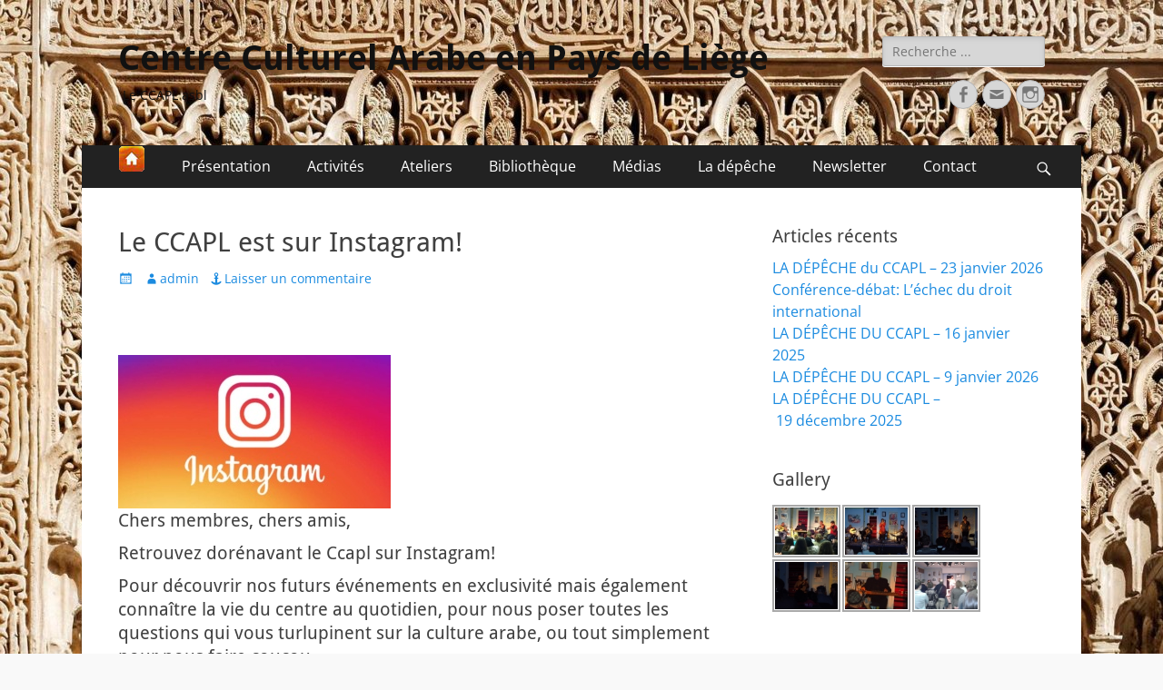

--- FILE ---
content_type: text/html; charset=UTF-8
request_url: https://www.ccapl.be/le-ccapl-est-sur-instagram/
body_size: 18326
content:
        <!DOCTYPE html>
        <html lang="fr-FR">
        
<head>
		<meta charset="UTF-8">
		<meta name="viewport" content="width=device-width, initial-scale=1, minimum-scale=1">
		<link rel="profile" href="http://gmpg.org/xfn/11">
		<link rel="pingback" href="https://www.ccapl.be/xmlrpc.php"><title>Le CCAPL est sur Instagram! &#8211; Centre Culturel Arabe en Pays de Liège</title>
    <style>
        #wpadminbar #wp-admin-bar-p404_free_top_button .ab-icon:before {
            content: "\f103";
            color:red;
            top: 2px;
        }
    </style>
    <meta name='robots' content='max-image-preview:large' />

            <script data-no-defer="1" data-ezscrex="false" data-cfasync="false" data-pagespeed-no-defer data-cookieconsent="ignore">
                var ctPublicFunctions = {"_ajax_nonce":"1ab8fe9268","_rest_nonce":"58ac5a2d2e","_ajax_url":"\/wp-admin\/admin-ajax.php","_rest_url":"https:\/\/www.ccapl.be\/wp-json\/","data__cookies_type":"none","data__ajax_type":"rest","text__wait_for_decoding":"Decoding the contact data, let us a few seconds to finish. Anti-Spam by CleanTalk","cookiePrefix":"","wprocket_detected":false,"host_url":"www.ccapl.be"}
            </script>
        
            <script data-no-defer="1" data-ezscrex="false" data-cfasync="false" data-pagespeed-no-defer data-cookieconsent="ignore">
                var ctPublic = {"_ajax_nonce":"1ab8fe9268","settings__forms__check_internal":0,"settings__forms__check_external":0,"settings__forms__search_test":1,"settings__data__bot_detector_enabled":0,"blog_home":"https:\/\/www.ccapl.be\/","pixel__setting":"3","pixel__enabled":true,"pixel__url":"https:\/\/moderate10-v4.cleantalk.org\/pixel\/847dfd4610022f0c6c60670e5ad7a3dd.gif","data__email_check_before_post":1,"data__email_check_exist_post":0,"data__cookies_type":"none","data__key_is_ok":false,"data__visible_fields_required":true,"wl_brandname":"Anti-Spam by CleanTalk","wl_brandname_short":"CleanTalk","ct_checkjs_key":"c1b848fc0bd652e8e70f9d46e0087d52454cc6b288d17723082a12d903b6273d","emailEncoderPassKey":"a0f3a4a4d4ae8bff084098109880979e","bot_detector_forms_excluded":"W10=","advancedCacheExists":false,"varnishCacheExists":false,"wc_ajax_add_to_cart":false}
            </script>
        <link rel="alternate" type="application/rss+xml" title="Centre Culturel Arabe en Pays de Liège &raquo; Flux" href="https://www.ccapl.be/feed/" />
<link rel="alternate" type="application/rss+xml" title="Centre Culturel Arabe en Pays de Liège &raquo; Flux des commentaires" href="https://www.ccapl.be/comments/feed/" />
<link rel="alternate" type="application/rss+xml" title="Centre Culturel Arabe en Pays de Liège &raquo; Le CCAPL est sur Instagram! Flux des commentaires" href="https://www.ccapl.be/le-ccapl-est-sur-instagram/feed/" />
<script type="text/javascript">
/* <![CDATA[ */
window._wpemojiSettings = {"baseUrl":"https:\/\/s.w.org\/images\/core\/emoji\/14.0.0\/72x72\/","ext":".png","svgUrl":"https:\/\/s.w.org\/images\/core\/emoji\/14.0.0\/svg\/","svgExt":".svg","source":{"concatemoji":"https:\/\/www.ccapl.be\/wp-includes\/js\/wp-emoji-release.min.js?ver=6.4.7"}};
/*! This file is auto-generated */
!function(i,n){var o,s,e;function c(e){try{var t={supportTests:e,timestamp:(new Date).valueOf()};sessionStorage.setItem(o,JSON.stringify(t))}catch(e){}}function p(e,t,n){e.clearRect(0,0,e.canvas.width,e.canvas.height),e.fillText(t,0,0);var t=new Uint32Array(e.getImageData(0,0,e.canvas.width,e.canvas.height).data),r=(e.clearRect(0,0,e.canvas.width,e.canvas.height),e.fillText(n,0,0),new Uint32Array(e.getImageData(0,0,e.canvas.width,e.canvas.height).data));return t.every(function(e,t){return e===r[t]})}function u(e,t,n){switch(t){case"flag":return n(e,"\ud83c\udff3\ufe0f\u200d\u26a7\ufe0f","\ud83c\udff3\ufe0f\u200b\u26a7\ufe0f")?!1:!n(e,"\ud83c\uddfa\ud83c\uddf3","\ud83c\uddfa\u200b\ud83c\uddf3")&&!n(e,"\ud83c\udff4\udb40\udc67\udb40\udc62\udb40\udc65\udb40\udc6e\udb40\udc67\udb40\udc7f","\ud83c\udff4\u200b\udb40\udc67\u200b\udb40\udc62\u200b\udb40\udc65\u200b\udb40\udc6e\u200b\udb40\udc67\u200b\udb40\udc7f");case"emoji":return!n(e,"\ud83e\udef1\ud83c\udffb\u200d\ud83e\udef2\ud83c\udfff","\ud83e\udef1\ud83c\udffb\u200b\ud83e\udef2\ud83c\udfff")}return!1}function f(e,t,n){var r="undefined"!=typeof WorkerGlobalScope&&self instanceof WorkerGlobalScope?new OffscreenCanvas(300,150):i.createElement("canvas"),a=r.getContext("2d",{willReadFrequently:!0}),o=(a.textBaseline="top",a.font="600 32px Arial",{});return e.forEach(function(e){o[e]=t(a,e,n)}),o}function t(e){var t=i.createElement("script");t.src=e,t.defer=!0,i.head.appendChild(t)}"undefined"!=typeof Promise&&(o="wpEmojiSettingsSupports",s=["flag","emoji"],n.supports={everything:!0,everythingExceptFlag:!0},e=new Promise(function(e){i.addEventListener("DOMContentLoaded",e,{once:!0})}),new Promise(function(t){var n=function(){try{var e=JSON.parse(sessionStorage.getItem(o));if("object"==typeof e&&"number"==typeof e.timestamp&&(new Date).valueOf()<e.timestamp+604800&&"object"==typeof e.supportTests)return e.supportTests}catch(e){}return null}();if(!n){if("undefined"!=typeof Worker&&"undefined"!=typeof OffscreenCanvas&&"undefined"!=typeof URL&&URL.createObjectURL&&"undefined"!=typeof Blob)try{var e="postMessage("+f.toString()+"("+[JSON.stringify(s),u.toString(),p.toString()].join(",")+"));",r=new Blob([e],{type:"text/javascript"}),a=new Worker(URL.createObjectURL(r),{name:"wpTestEmojiSupports"});return void(a.onmessage=function(e){c(n=e.data),a.terminate(),t(n)})}catch(e){}c(n=f(s,u,p))}t(n)}).then(function(e){for(var t in e)n.supports[t]=e[t],n.supports.everything=n.supports.everything&&n.supports[t],"flag"!==t&&(n.supports.everythingExceptFlag=n.supports.everythingExceptFlag&&n.supports[t]);n.supports.everythingExceptFlag=n.supports.everythingExceptFlag&&!n.supports.flag,n.DOMReady=!1,n.readyCallback=function(){n.DOMReady=!0}}).then(function(){return e}).then(function(){var e;n.supports.everything||(n.readyCallback(),(e=n.source||{}).concatemoji?t(e.concatemoji):e.wpemoji&&e.twemoji&&(t(e.twemoji),t(e.wpemoji)))}))}((window,document),window._wpemojiSettings);
/* ]]> */
</script>
<style id='wp-emoji-styles-inline-css' type='text/css'>

	img.wp-smiley, img.emoji {
		display: inline !important;
		border: none !important;
		box-shadow: none !important;
		height: 1em !important;
		width: 1em !important;
		margin: 0 0.07em !important;
		vertical-align: -0.1em !important;
		background: none !important;
		padding: 0 !important;
	}
</style>
<link rel='stylesheet' id='wp-block-library-css' href='https://www.ccapl.be/wp-includes/css/dist/block-library/style.min.css?ver=6.4.7' type='text/css' media='all' />
<style id='wp-block-library-theme-inline-css' type='text/css'>
.wp-block-audio figcaption{color:#555;font-size:13px;text-align:center}.is-dark-theme .wp-block-audio figcaption{color:hsla(0,0%,100%,.65)}.wp-block-audio{margin:0 0 1em}.wp-block-code{border:1px solid #ccc;border-radius:4px;font-family:Menlo,Consolas,monaco,monospace;padding:.8em 1em}.wp-block-embed figcaption{color:#555;font-size:13px;text-align:center}.is-dark-theme .wp-block-embed figcaption{color:hsla(0,0%,100%,.65)}.wp-block-embed{margin:0 0 1em}.blocks-gallery-caption{color:#555;font-size:13px;text-align:center}.is-dark-theme .blocks-gallery-caption{color:hsla(0,0%,100%,.65)}.wp-block-image figcaption{color:#555;font-size:13px;text-align:center}.is-dark-theme .wp-block-image figcaption{color:hsla(0,0%,100%,.65)}.wp-block-image{margin:0 0 1em}.wp-block-pullquote{border-bottom:4px solid;border-top:4px solid;color:currentColor;margin-bottom:1.75em}.wp-block-pullquote cite,.wp-block-pullquote footer,.wp-block-pullquote__citation{color:currentColor;font-size:.8125em;font-style:normal;text-transform:uppercase}.wp-block-quote{border-left:.25em solid;margin:0 0 1.75em;padding-left:1em}.wp-block-quote cite,.wp-block-quote footer{color:currentColor;font-size:.8125em;font-style:normal;position:relative}.wp-block-quote.has-text-align-right{border-left:none;border-right:.25em solid;padding-left:0;padding-right:1em}.wp-block-quote.has-text-align-center{border:none;padding-left:0}.wp-block-quote.is-large,.wp-block-quote.is-style-large,.wp-block-quote.is-style-plain{border:none}.wp-block-search .wp-block-search__label{font-weight:700}.wp-block-search__button{border:1px solid #ccc;padding:.375em .625em}:where(.wp-block-group.has-background){padding:1.25em 2.375em}.wp-block-separator.has-css-opacity{opacity:.4}.wp-block-separator{border:none;border-bottom:2px solid;margin-left:auto;margin-right:auto}.wp-block-separator.has-alpha-channel-opacity{opacity:1}.wp-block-separator:not(.is-style-wide):not(.is-style-dots){width:100px}.wp-block-separator.has-background:not(.is-style-dots){border-bottom:none;height:1px}.wp-block-separator.has-background:not(.is-style-wide):not(.is-style-dots){height:2px}.wp-block-table{margin:0 0 1em}.wp-block-table td,.wp-block-table th{word-break:normal}.wp-block-table figcaption{color:#555;font-size:13px;text-align:center}.is-dark-theme .wp-block-table figcaption{color:hsla(0,0%,100%,.65)}.wp-block-video figcaption{color:#555;font-size:13px;text-align:center}.is-dark-theme .wp-block-video figcaption{color:hsla(0,0%,100%,.65)}.wp-block-video{margin:0 0 1em}.wp-block-template-part.has-background{margin-bottom:0;margin-top:0;padding:1.25em 2.375em}
</style>
<style id='classic-theme-styles-inline-css' type='text/css'>
/*! This file is auto-generated */
.wp-block-button__link{color:#fff;background-color:#32373c;border-radius:9999px;box-shadow:none;text-decoration:none;padding:calc(.667em + 2px) calc(1.333em + 2px);font-size:1.125em}.wp-block-file__button{background:#32373c;color:#fff;text-decoration:none}
</style>
<style id='global-styles-inline-css' type='text/css'>
body{--wp--preset--color--black: #000000;--wp--preset--color--cyan-bluish-gray: #abb8c3;--wp--preset--color--white: #ffffff;--wp--preset--color--pale-pink: #f78da7;--wp--preset--color--vivid-red: #cf2e2e;--wp--preset--color--luminous-vivid-orange: #ff6900;--wp--preset--color--luminous-vivid-amber: #fcb900;--wp--preset--color--light-green-cyan: #7bdcb5;--wp--preset--color--vivid-green-cyan: #00d084;--wp--preset--color--pale-cyan-blue: #8ed1fc;--wp--preset--color--vivid-cyan-blue: #0693e3;--wp--preset--color--vivid-purple: #9b51e0;--wp--preset--color--dark-gray: #404040;--wp--preset--color--gray: #eeeeee;--wp--preset--color--light-gray: #f9f9f9;--wp--preset--color--yellow: #e5ae4a;--wp--preset--color--blue: #1b8be0;--wp--preset--color--tahiti-gold: #e4741f;--wp--preset--gradient--vivid-cyan-blue-to-vivid-purple: linear-gradient(135deg,rgba(6,147,227,1) 0%,rgb(155,81,224) 100%);--wp--preset--gradient--light-green-cyan-to-vivid-green-cyan: linear-gradient(135deg,rgb(122,220,180) 0%,rgb(0,208,130) 100%);--wp--preset--gradient--luminous-vivid-amber-to-luminous-vivid-orange: linear-gradient(135deg,rgba(252,185,0,1) 0%,rgba(255,105,0,1) 100%);--wp--preset--gradient--luminous-vivid-orange-to-vivid-red: linear-gradient(135deg,rgba(255,105,0,1) 0%,rgb(207,46,46) 100%);--wp--preset--gradient--very-light-gray-to-cyan-bluish-gray: linear-gradient(135deg,rgb(238,238,238) 0%,rgb(169,184,195) 100%);--wp--preset--gradient--cool-to-warm-spectrum: linear-gradient(135deg,rgb(74,234,220) 0%,rgb(151,120,209) 20%,rgb(207,42,186) 40%,rgb(238,44,130) 60%,rgb(251,105,98) 80%,rgb(254,248,76) 100%);--wp--preset--gradient--blush-light-purple: linear-gradient(135deg,rgb(255,206,236) 0%,rgb(152,150,240) 100%);--wp--preset--gradient--blush-bordeaux: linear-gradient(135deg,rgb(254,205,165) 0%,rgb(254,45,45) 50%,rgb(107,0,62) 100%);--wp--preset--gradient--luminous-dusk: linear-gradient(135deg,rgb(255,203,112) 0%,rgb(199,81,192) 50%,rgb(65,88,208) 100%);--wp--preset--gradient--pale-ocean: linear-gradient(135deg,rgb(255,245,203) 0%,rgb(182,227,212) 50%,rgb(51,167,181) 100%);--wp--preset--gradient--electric-grass: linear-gradient(135deg,rgb(202,248,128) 0%,rgb(113,206,126) 100%);--wp--preset--gradient--midnight: linear-gradient(135deg,rgb(2,3,129) 0%,rgb(40,116,252) 100%);--wp--preset--font-size--small: 14px;--wp--preset--font-size--medium: 20px;--wp--preset--font-size--large: 26px;--wp--preset--font-size--x-large: 42px;--wp--preset--font-size--extra-small: 13px;--wp--preset--font-size--normal: 16px;--wp--preset--font-size--huge: 32px;--wp--preset--spacing--20: 0.44rem;--wp--preset--spacing--30: 0.67rem;--wp--preset--spacing--40: 1rem;--wp--preset--spacing--50: 1.5rem;--wp--preset--spacing--60: 2.25rem;--wp--preset--spacing--70: 3.38rem;--wp--preset--spacing--80: 5.06rem;--wp--preset--shadow--natural: 6px 6px 9px rgba(0, 0, 0, 0.2);--wp--preset--shadow--deep: 12px 12px 50px rgba(0, 0, 0, 0.4);--wp--preset--shadow--sharp: 6px 6px 0px rgba(0, 0, 0, 0.2);--wp--preset--shadow--outlined: 6px 6px 0px -3px rgba(255, 255, 255, 1), 6px 6px rgba(0, 0, 0, 1);--wp--preset--shadow--crisp: 6px 6px 0px rgba(0, 0, 0, 1);}:where(.is-layout-flex){gap: 0.5em;}:where(.is-layout-grid){gap: 0.5em;}body .is-layout-flow > .alignleft{float: left;margin-inline-start: 0;margin-inline-end: 2em;}body .is-layout-flow > .alignright{float: right;margin-inline-start: 2em;margin-inline-end: 0;}body .is-layout-flow > .aligncenter{margin-left: auto !important;margin-right: auto !important;}body .is-layout-constrained > .alignleft{float: left;margin-inline-start: 0;margin-inline-end: 2em;}body .is-layout-constrained > .alignright{float: right;margin-inline-start: 2em;margin-inline-end: 0;}body .is-layout-constrained > .aligncenter{margin-left: auto !important;margin-right: auto !important;}body .is-layout-constrained > :where(:not(.alignleft):not(.alignright):not(.alignfull)){max-width: var(--wp--style--global--content-size);margin-left: auto !important;margin-right: auto !important;}body .is-layout-constrained > .alignwide{max-width: var(--wp--style--global--wide-size);}body .is-layout-flex{display: flex;}body .is-layout-flex{flex-wrap: wrap;align-items: center;}body .is-layout-flex > *{margin: 0;}body .is-layout-grid{display: grid;}body .is-layout-grid > *{margin: 0;}:where(.wp-block-columns.is-layout-flex){gap: 2em;}:where(.wp-block-columns.is-layout-grid){gap: 2em;}:where(.wp-block-post-template.is-layout-flex){gap: 1.25em;}:where(.wp-block-post-template.is-layout-grid){gap: 1.25em;}.has-black-color{color: var(--wp--preset--color--black) !important;}.has-cyan-bluish-gray-color{color: var(--wp--preset--color--cyan-bluish-gray) !important;}.has-white-color{color: var(--wp--preset--color--white) !important;}.has-pale-pink-color{color: var(--wp--preset--color--pale-pink) !important;}.has-vivid-red-color{color: var(--wp--preset--color--vivid-red) !important;}.has-luminous-vivid-orange-color{color: var(--wp--preset--color--luminous-vivid-orange) !important;}.has-luminous-vivid-amber-color{color: var(--wp--preset--color--luminous-vivid-amber) !important;}.has-light-green-cyan-color{color: var(--wp--preset--color--light-green-cyan) !important;}.has-vivid-green-cyan-color{color: var(--wp--preset--color--vivid-green-cyan) !important;}.has-pale-cyan-blue-color{color: var(--wp--preset--color--pale-cyan-blue) !important;}.has-vivid-cyan-blue-color{color: var(--wp--preset--color--vivid-cyan-blue) !important;}.has-vivid-purple-color{color: var(--wp--preset--color--vivid-purple) !important;}.has-black-background-color{background-color: var(--wp--preset--color--black) !important;}.has-cyan-bluish-gray-background-color{background-color: var(--wp--preset--color--cyan-bluish-gray) !important;}.has-white-background-color{background-color: var(--wp--preset--color--white) !important;}.has-pale-pink-background-color{background-color: var(--wp--preset--color--pale-pink) !important;}.has-vivid-red-background-color{background-color: var(--wp--preset--color--vivid-red) !important;}.has-luminous-vivid-orange-background-color{background-color: var(--wp--preset--color--luminous-vivid-orange) !important;}.has-luminous-vivid-amber-background-color{background-color: var(--wp--preset--color--luminous-vivid-amber) !important;}.has-light-green-cyan-background-color{background-color: var(--wp--preset--color--light-green-cyan) !important;}.has-vivid-green-cyan-background-color{background-color: var(--wp--preset--color--vivid-green-cyan) !important;}.has-pale-cyan-blue-background-color{background-color: var(--wp--preset--color--pale-cyan-blue) !important;}.has-vivid-cyan-blue-background-color{background-color: var(--wp--preset--color--vivid-cyan-blue) !important;}.has-vivid-purple-background-color{background-color: var(--wp--preset--color--vivid-purple) !important;}.has-black-border-color{border-color: var(--wp--preset--color--black) !important;}.has-cyan-bluish-gray-border-color{border-color: var(--wp--preset--color--cyan-bluish-gray) !important;}.has-white-border-color{border-color: var(--wp--preset--color--white) !important;}.has-pale-pink-border-color{border-color: var(--wp--preset--color--pale-pink) !important;}.has-vivid-red-border-color{border-color: var(--wp--preset--color--vivid-red) !important;}.has-luminous-vivid-orange-border-color{border-color: var(--wp--preset--color--luminous-vivid-orange) !important;}.has-luminous-vivid-amber-border-color{border-color: var(--wp--preset--color--luminous-vivid-amber) !important;}.has-light-green-cyan-border-color{border-color: var(--wp--preset--color--light-green-cyan) !important;}.has-vivid-green-cyan-border-color{border-color: var(--wp--preset--color--vivid-green-cyan) !important;}.has-pale-cyan-blue-border-color{border-color: var(--wp--preset--color--pale-cyan-blue) !important;}.has-vivid-cyan-blue-border-color{border-color: var(--wp--preset--color--vivid-cyan-blue) !important;}.has-vivid-purple-border-color{border-color: var(--wp--preset--color--vivid-purple) !important;}.has-vivid-cyan-blue-to-vivid-purple-gradient-background{background: var(--wp--preset--gradient--vivid-cyan-blue-to-vivid-purple) !important;}.has-light-green-cyan-to-vivid-green-cyan-gradient-background{background: var(--wp--preset--gradient--light-green-cyan-to-vivid-green-cyan) !important;}.has-luminous-vivid-amber-to-luminous-vivid-orange-gradient-background{background: var(--wp--preset--gradient--luminous-vivid-amber-to-luminous-vivid-orange) !important;}.has-luminous-vivid-orange-to-vivid-red-gradient-background{background: var(--wp--preset--gradient--luminous-vivid-orange-to-vivid-red) !important;}.has-very-light-gray-to-cyan-bluish-gray-gradient-background{background: var(--wp--preset--gradient--very-light-gray-to-cyan-bluish-gray) !important;}.has-cool-to-warm-spectrum-gradient-background{background: var(--wp--preset--gradient--cool-to-warm-spectrum) !important;}.has-blush-light-purple-gradient-background{background: var(--wp--preset--gradient--blush-light-purple) !important;}.has-blush-bordeaux-gradient-background{background: var(--wp--preset--gradient--blush-bordeaux) !important;}.has-luminous-dusk-gradient-background{background: var(--wp--preset--gradient--luminous-dusk) !important;}.has-pale-ocean-gradient-background{background: var(--wp--preset--gradient--pale-ocean) !important;}.has-electric-grass-gradient-background{background: var(--wp--preset--gradient--electric-grass) !important;}.has-midnight-gradient-background{background: var(--wp--preset--gradient--midnight) !important;}.has-small-font-size{font-size: var(--wp--preset--font-size--small) !important;}.has-medium-font-size{font-size: var(--wp--preset--font-size--medium) !important;}.has-large-font-size{font-size: var(--wp--preset--font-size--large) !important;}.has-x-large-font-size{font-size: var(--wp--preset--font-size--x-large) !important;}
.wp-block-navigation a:where(:not(.wp-element-button)){color: inherit;}
:where(.wp-block-post-template.is-layout-flex){gap: 1.25em;}:where(.wp-block-post-template.is-layout-grid){gap: 1.25em;}
:where(.wp-block-columns.is-layout-flex){gap: 2em;}:where(.wp-block-columns.is-layout-grid){gap: 2em;}
.wp-block-pullquote{font-size: 1.5em;line-height: 1.6;}
</style>
<link rel='stylesheet' id='ct_public_css-css' href='https://www.ccapl.be/wp-content/plugins/cleantalk-spam-protect/css/cleantalk-public.min.css?ver=6.43.2' type='text/css' media='all' />
<link rel='stylesheet' id='contact-form-7-css' href='https://www.ccapl.be/wp-content/plugins/contact-form-7/includes/css/styles.css?ver=5.5.6' type='text/css' media='all' />
<link rel='stylesheet' id='YoutubeShortcodeMargenn-css' href='https://www.ccapl.be/wp-content/plugins/youtube-shortcode/youtube-shortcode.css?ver=6.4.7' type='text/css' media='all' />
<link rel='stylesheet' id='catchresponsive-fonts-css' href='https://www.ccapl.be/wp-content/fonts/456991ed20b3ae5618515c145112c748.css' type='text/css' media='all' />
<link rel='stylesheet' id='catchresponsive-style-css' href='https://www.ccapl.be/wp-content/themes/catch-responsive/style.css?ver=20221128-223029' type='text/css' media='all' />
<link rel='stylesheet' id='catchresponsive-block-style-css' href='https://www.ccapl.be/wp-content/themes/catch-responsive/css/blocks.css?ver=2.8.5' type='text/css' media='all' />
<link rel='stylesheet' id='genericons-css' href='https://www.ccapl.be/wp-content/themes/catch-responsive/css/genericons/genericons.css?ver=3.4.1' type='text/css' media='all' />
<link rel='stylesheet' id='jquery-sidr-css' href='https://www.ccapl.be/wp-content/themes/catch-responsive/css/jquery.sidr.light.min.css?ver=2.1.0' type='text/css' media='all' />
<link rel='stylesheet' id='wp_mailjet_form_builder_widget-widget-front-styles-css' href='https://www.ccapl.be/wp-content/plugins/mailjet-for-wordpress/src/widgetformbuilder/css/front-widget.css?ver=5.5.2' type='text/css' media='all' />
<link rel='stylesheet' id='fancybox-css' href='https://www.ccapl.be/wp-content/plugins/easy-fancybox/fancybox/1.5.4/jquery.fancybox.min.css?ver=6.4.7' type='text/css' media='screen' />
<link rel='stylesheet' id='ngg_trigger_buttons-css' href='https://www.ccapl.be/wp-content/plugins/nextgen-gallery/static/GalleryDisplay/trigger_buttons.css?ver=3.59.5' type='text/css' media='all' />
<link rel='stylesheet' id='shutter-0-css' href='https://www.ccapl.be/wp-content/plugins/nextgen-gallery/static/Lightbox/shutter/shutter.css?ver=3.59.5' type='text/css' media='all' />
<link rel='stylesheet' id='fontawesome_v4_shim_style-css' href='https://www.ccapl.be/wp-content/plugins/nextgen-gallery/static/FontAwesome/css/v4-shims.min.css?ver=6.4.7' type='text/css' media='all' />
<link rel='stylesheet' id='fontawesome-css' href='https://www.ccapl.be/wp-content/plugins/nextgen-gallery/static/FontAwesome/css/all.min.css?ver=6.4.7' type='text/css' media='all' />
<link rel='stylesheet' id='nextgen_pagination_style-css' href='https://www.ccapl.be/wp-content/plugins/nextgen-gallery/static/GalleryDisplay/pagination_style.css?ver=3.59.5' type='text/css' media='all' />
<link rel='stylesheet' id='nextgen_basic_thumbnails_style-css' href='https://www.ccapl.be/wp-content/plugins/nextgen-gallery/static/Thumbnails/nextgen_basic_thumbnails.css?ver=3.59.5' type='text/css' media='all' />
<link rel='stylesheet' id='nextgen_widgets_style-css' href='https://www.ccapl.be/wp-content/plugins/nextgen-gallery/static/Widget/display.css?ver=3.59.5' type='text/css' media='all' />
<link rel='stylesheet' id='ngg_basic_slideshow_style-css' href='https://www.ccapl.be/wp-content/plugins/nextgen-gallery/static/Slideshow/ngg_basic_slideshow.css?ver=3.59.5' type='text/css' media='all' />
<link rel='stylesheet' id='ngg_slick_slideshow_style-css' href='https://www.ccapl.be/wp-content/plugins/nextgen-gallery/static/Slideshow/slick/slick.css?ver=3.59.5' type='text/css' media='all' />
<link rel='stylesheet' id='ngg_slick_slideshow_theme-css' href='https://www.ccapl.be/wp-content/plugins/nextgen-gallery/static/Slideshow/slick/slick-theme.css?ver=3.59.5' type='text/css' media='all' />
<link rel='stylesheet' id='nextgen_basic_slideshow_style-css' href='https://www.ccapl.be/wp-content/plugins/nextgen-gallery/static/Slideshow/ngg_basic_slideshow.css?ver=3.59.5' type='text/css' media='all' />
<link rel='stylesheet' id='msl-main-css' href='https://www.ccapl.be/wp-content/plugins/master-slider/public/assets/css/masterslider.main.css?ver=3.10.0' type='text/css' media='all' />
<link rel='stylesheet' id='msl-custom-css' href='https://www.ccapl.be/wp-content/uploads/master-slider/custom.css?ver=2' type='text/css' media='all' />
<link rel='stylesheet' id='__EPYT__style-css' href='https://www.ccapl.be/wp-content/plugins/youtube-embed-plus/styles/ytprefs.min.css?ver=14.2.1.2' type='text/css' media='all' />
<style id='__EPYT__style-inline-css' type='text/css'>

                .epyt-gallery-thumb {
                        width: 33.333%;
                }
                
</style>
<script type="text/javascript" src="https://www.ccapl.be/wp-includes/js/jquery/jquery.min.js?ver=3.7.1" id="jquery-core-js"></script>
<script type="text/javascript" src="https://www.ccapl.be/wp-includes/js/jquery/jquery-migrate.min.js?ver=3.4.1" id="jquery-migrate-js"></script>
<script type="text/javascript" data-pagespeed-no-defer src="https://www.ccapl.be/wp-content/plugins/cleantalk-spam-protect/js/apbct-public-bundle.min.js?ver=6.43.2" id="ct_public_functions-js"></script>
<!--[if lt IE 9]>
<script type="text/javascript" src="https://www.ccapl.be/wp-content/themes/catch-responsive/js/html5.min.js?ver=3.7.3" id="catchresponsive-html5-js"></script>
<![endif]-->
<script type="text/javascript" src="https://www.ccapl.be/wp-content/themes/catch-responsive/js/jquery.sidr.min.js?ver=2.2.1.1" id="jquery-sidr-js"></script>
<script type="text/javascript" src="https://www.ccapl.be/wp-content/themes/catch-responsive/js/catchresponsive-custom-scripts.min.js" id="catchresponsive-custom-scripts-js"></script>
<script type="text/javascript" id="photocrati_ajax-js-extra">
/* <![CDATA[ */
var photocrati_ajax = {"url":"https:\/\/www.ccapl.be\/index.php?photocrati_ajax=1","rest_url":"https:\/\/www.ccapl.be\/wp-json\/","wp_home_url":"https:\/\/www.ccapl.be","wp_site_url":"https:\/\/www.ccapl.be","wp_root_url":"https:\/\/www.ccapl.be","wp_plugins_url":"https:\/\/www.ccapl.be\/wp-content\/plugins","wp_content_url":"https:\/\/www.ccapl.be\/wp-content","wp_includes_url":"https:\/\/www.ccapl.be\/wp-includes\/","ngg_param_slug":"nggallery","rest_nonce":"58ac5a2d2e"};
/* ]]> */
</script>
<script type="text/javascript" src="https://www.ccapl.be/wp-content/plugins/nextgen-gallery/static/Legacy/ajax.min.js?ver=3.59.5" id="photocrati_ajax-js"></script>
<script type="text/javascript" src="https://www.ccapl.be/wp-content/plugins/nextgen-gallery/static/FontAwesome/js/v4-shims.min.js?ver=5.3.1" id="fontawesome_v4_shim-js"></script>
<script type="text/javascript" defer crossorigin="anonymous" data-auto-replace-svg="false" data-keep-original-source="false" data-search-pseudo-elements src="https://www.ccapl.be/wp-content/plugins/nextgen-gallery/static/FontAwesome/js/all.min.js?ver=5.3.1" id="fontawesome-js"></script>
<script type="text/javascript" src="https://www.ccapl.be/wp-content/plugins/nextgen-gallery/static/Thumbnails/nextgen_basic_thumbnails.js?ver=3.59.5" id="nextgen_basic_thumbnails_script-js"></script>
<script type="text/javascript" src="https://www.ccapl.be/wp-content/plugins/nextgen-gallery/static/Slideshow/slick/slick-1.8.0-modded.js?ver=3.59.5" id="ngg_slick-js"></script>
<script type="text/javascript" id="__ytprefs__-js-extra">
/* <![CDATA[ */
var _EPYT_ = {"ajaxurl":"https:\/\/www.ccapl.be\/wp-admin\/admin-ajax.php","security":"73f461e221","gallery_scrolloffset":"20","eppathtoscripts":"https:\/\/www.ccapl.be\/wp-content\/plugins\/youtube-embed-plus\/scripts\/","eppath":"https:\/\/www.ccapl.be\/wp-content\/plugins\/youtube-embed-plus\/","epresponsiveselector":"[\"iframe.__youtube_prefs_widget__\"]","epdovol":"1","version":"14.2.1.2","evselector":"iframe.__youtube_prefs__[src], iframe[src*=\"youtube.com\/embed\/\"], iframe[src*=\"youtube-nocookie.com\/embed\/\"]","ajax_compat":"","maxres_facade":"eager","ytapi_load":"light","pause_others":"","stopMobileBuffer":"1","facade_mode":"","not_live_on_channel":"","vi_active":"","vi_js_posttypes":[]};
/* ]]> */
</script>
<script type="text/javascript" src="https://www.ccapl.be/wp-content/plugins/youtube-embed-plus/scripts/ytprefs.min.js?ver=14.2.1.2" id="__ytprefs__-js"></script>
<link rel="https://api.w.org/" href="https://www.ccapl.be/wp-json/" /><link rel="alternate" type="application/json" href="https://www.ccapl.be/wp-json/wp/v2/posts/9150" /><link rel="EditURI" type="application/rsd+xml" title="RSD" href="https://www.ccapl.be/xmlrpc.php?rsd" />
<meta name="generator" content="WordPress 6.4.7" />
<link rel="canonical" href="https://www.ccapl.be/le-ccapl-est-sur-instagram/" />
<link rel='shortlink' href='https://www.ccapl.be/?p=9150' />
<link rel="alternate" type="application/json+oembed" href="https://www.ccapl.be/wp-json/oembed/1.0/embed?url=https%3A%2F%2Fwww.ccapl.be%2Fle-ccapl-est-sur-instagram%2F" />
<link rel="alternate" type="text/xml+oembed" href="https://www.ccapl.be/wp-json/oembed/1.0/embed?url=https%3A%2F%2Fwww.ccapl.be%2Fle-ccapl-est-sur-instagram%2F&#038;format=xml" />
<style>.cpm-map img{ max-width: none !important;box-shadow:none !important;}</style><script>var ms_grabbing_curosr = 'https://www.ccapl.be/wp-content/plugins/master-slider/public/assets/css/common/grabbing.cur', ms_grab_curosr = 'https://www.ccapl.be/wp-content/plugins/master-slider/public/assets/css/common/grab.cur';</script>
<meta name="generator" content="MasterSlider 3.10.0 - Responsive Touch Image Slider | avt.li/msf" />
<!-- Analytics by WP Statistics v14.10.3 - https://wp-statistics.com -->
	<style type="text/css">
				.site-title a,
			.site-description {
				color: #111111;
			}
		</style>
	<style type="text/css" id="custom-background-css">
body.custom-background { background-color: #f9f9f9; background-image: url("https://www.ccapl.be/wp-content/uploads/2022/05/alhambra-ga4ce84d2a_1920.jpg"); background-position: left top; background-size: auto; background-repeat: repeat; background-attachment: scroll; }
</style>
	<link rel="icon" href="https://www.ccapl.be/wp-content/uploads/2021/12/cropped-logo-ccapl-32x32.jpg" sizes="32x32" />
<link rel="icon" href="https://www.ccapl.be/wp-content/uploads/2021/12/cropped-logo-ccapl-192x192.jpg" sizes="192x192" />
<link rel="apple-touch-icon" href="https://www.ccapl.be/wp-content/uploads/2021/12/cropped-logo-ccapl-180x180.jpg" />
<meta name="msapplication-TileImage" content="https://www.ccapl.be/wp-content/uploads/2021/12/cropped-logo-ccapl-270x270.jpg" />
</head>

<body class="post-template-default single single-post postid-9150 single-format-standard custom-background wp-embed-responsive _masterslider _ms_version_3.10.0 group-blog two-columns content-left excerpt-image-left mobile-menu-one elementor-default elementor-kit-10148">


		<div id="page" class="hfeed site">
				<header id="masthead" role="banner">
    		<div class="wrapper">
		
    <div id="mobile-header-left-menu" class="mobile-menu-anchor primary-menu">
        <a href="#mobile-header-left-nav" id="header-left-menu" class="genericon genericon-menu">
            <span class="mobile-menu-text">Menu</span>
        </a>
    </div><!-- #mobile-header-menu -->
    <div id="site-branding"><div id="site-header"><p class="site-title"><a href="https://www.ccapl.be/" rel="home">Centre Culturel Arabe en Pays de Liège</a></p><p class="site-description">Le CCAPL asbl</p></div><!-- #site-header --></div><!-- #site-branding-->	<aside class="sidebar sidebar-header-right widget-area">
		<section class="widget widget_search" id="header-right-search">
			<div class="widget-wrap">
				
<form role="search" method="get" class="search-form" action="https://www.ccapl.be/">
	<label>
		<span class="screen-reader-text">Rechercher&nbsp;:</span>
		<input type="search" class="search-field" placeholder="Recherche ..." value="" name="s" title="Rechercher&nbsp;:">
	</label>
	<input type="submit" class="search-submit" value="Rechercher">
<label class="apbct_special_field" id="apbct_label_id27162" for="apbct__email_id__search_form_27162">27162</label><input 
        id="apbct__email_id__search_form_27162" 
        class="apbct_special_field apbct__email_id__search_form"
        autocomplete="off" 
        name="apbct__email_id__search_form_27162"  
        type="text" 
        value="27162" 
        size="30" 
        apbct_event_id="27162"
        maxlength="200" 
    /><input 
        id="apbct_submit_id__search_form_27162" 
        class="apbct_special_field apbct__email_id__search_form"
        name="apbct_submit_id__search_form_27162"  
        type="submit" 
        size="30" 
        maxlength="200" 
        value="27162" 
    /></form>
			</div>
		</section>
					<section class="widget widget_catchresponsive_social_icons" id="header-right-social-icons">
				<div class="widget-wrap">
					<a class="genericon_parent genericon genericon-facebook-alt" target="_blank" title="Facebook" href="https://www.facebook.com/ccaplasbl"><span class="screen-reader-text">Facebook</span> </a><a class="genericon_parent genericon genericon-mail" target="_blank" title="Adresse de contact" href="mailto:&#105;&#110;&#102;o&#64;cca&#112;&#108;&#46;&#98;&#101;"><span class="screen-reader-text">Adresse de contact</span> </a><a class="genericon_parent genericon genericon-instagram" target="_blank" title="Instagram" href="https://www.instagram.com/ccapliege/"><span class="screen-reader-text">Instagram</span> </a>				</div><!-- .widget-wrap -->
			</section><!-- #header-right-social-icons -->
			</aside><!-- .sidebar .header-sidebar .widget-area -->
			</div><!-- .wrapper -->
		</header><!-- #masthead -->
			<nav class="site-navigation nav-primary search-enabled" role="navigation">
        <div class="wrapper">
            <h2 class="screen-reader-text">Menu principal</h2>
            <div class="screen-reader-text skip-link"><a href="#content" title="Aller au contenu">Aller au contenu</a></div>
            <ul id="menu-menu-principal" class="menu catchresponsive-nav-menu"><li id="menu-item-467" class="menu-item menu-item-type-custom menu-item-object-custom menu-item-home menu-item-467"><a href="http://www.ccapl.be"><img src="http://www.ccapl.be/wp-content/uploads/2016/05/logo-accueil-good.png"></a></li>
<li id="menu-item-3705" class="menu-item menu-item-type-custom menu-item-object-custom menu-item-has-children menu-item-3705"><a>Présentation</a>
<ul class="sub-menu">
	<li id="menu-item-1303" class="menu-item menu-item-type-post_type menu-item-object-page menu-item-1303"><a href="https://www.ccapl.be/pourquoi-un-centre-culturel-arabe/">Pourquoi un Centre Culturel Arabe?</a></li>
	<li id="menu-item-3745" class="menu-item menu-item-type-post_type menu-item-object-page menu-item-3745"><a href="https://www.ccapl.be/devenez-membre/">Devenir membre du CCAPL</a></li>
	<li id="menu-item-11037" class="menu-item menu-item-type-post_type menu-item-object-page menu-item-11037"><a href="https://www.ccapl.be/newsletter/merci-a-nos-partenaires/">Nos partenaires</a></li>
</ul>
</li>
<li id="menu-item-1584" class="menu-item menu-item-type-taxonomy menu-item-object-category current-post-ancestor current-menu-parent current-post-parent menu-item-has-children menu-item-1584"><a href="https://www.ccapl.be/category/activites/">Activités</a>
<ul class="sub-menu">
	<li id="menu-item-1616" class="menu-item menu-item-type-taxonomy menu-item-object-category menu-item-1616"><a href="https://www.ccapl.be/category/activites/concerts-musiques/">Concerts, musiques</a></li>
	<li id="menu-item-1596" class="menu-item menu-item-type-taxonomy menu-item-object-category menu-item-1596"><a href="https://www.ccapl.be/category/activites/conferences-debats/">Conférences-débats</a></li>
	<li id="menu-item-1605" class="menu-item menu-item-type-taxonomy menu-item-object-category menu-item-1605"><a href="https://www.ccapl.be/category/activites/projections-debats/">Projections-débats</a></li>
	<li id="menu-item-1589" class="menu-item menu-item-type-taxonomy menu-item-object-category menu-item-1589"><a href="https://www.ccapl.be/category/activites/danses/">Festival de danses orientales</a></li>
	<li id="menu-item-1632" class="menu-item menu-item-type-taxonomy menu-item-object-category menu-item-1632"><a href="https://www.ccapl.be/category/activites/theatre/">Théâtre</a></li>
	<li id="menu-item-1683" class="menu-item menu-item-type-taxonomy menu-item-object-category menu-item-1683"><a href="https://www.ccapl.be/category/activites/expositions/">Expositions</a></li>
	<li id="menu-item-1631" class="menu-item menu-item-type-taxonomy menu-item-object-category menu-item-1631"><a href="https://www.ccapl.be/category/activites/journees-speciales/">Journées spéciales</a></li>
	<li id="menu-item-1629" class="menu-item menu-item-type-taxonomy menu-item-object-category menu-item-1629"><a href="https://www.ccapl.be/category/activites/divers/">Divers</a></li>
</ul>
</li>
<li id="menu-item-3987" class="menu-item menu-item-type-custom menu-item-object-custom menu-item-has-children menu-item-3987"><a href="#">Ateliers</a>
<ul class="sub-menu">
	<li id="menu-item-2532" class="menu-item menu-item-type-post_type menu-item-object-page menu-item-2532"><a href="https://www.ccapl.be/ateliers-et-stages-2/langue-arabe-2/">Langue arabe</a></li>
	<li id="menu-item-2529" class="menu-item menu-item-type-post_type menu-item-object-page menu-item-2529"><a href="https://www.ccapl.be/ateliers-et-stages-2/musique/">Musique arabe</a></li>
	<li id="menu-item-2531" class="menu-item menu-item-type-post_type menu-item-object-page menu-item-2531"><a href="https://www.ccapl.be/ateliers-et-stages-2/calligraphie-arabe/">Calligraphie arabe</a></li>
	<li id="menu-item-2535" class="menu-item menu-item-type-post_type menu-item-object-page menu-item-2535"><a href="https://www.ccapl.be/ateliers-et-stages-2/civilisation-arabe/">Civilisation arabe</a></li>
	<li id="menu-item-2528" class="menu-item menu-item-type-post_type menu-item-object-page menu-item-2528"><a href="https://www.ccapl.be/ateliers-et-stages-2/dabke/">Dabké</a></li>
	<li id="menu-item-2533" class="menu-item menu-item-type-post_type menu-item-object-page menu-item-2533"><a href="https://www.ccapl.be/ateliers-et-stages-2/langue-arabe/">Henné</a></li>
</ul>
</li>
<li id="menu-item-11071" class="menu-item menu-item-type-post_type menu-item-object-page menu-item-11071"><a href="https://www.ccapl.be/ateliers-et-stages-2/bibliotheque/">Bibliothèque</a></li>
<li id="menu-item-3671" class="menu-item menu-item-type-custom menu-item-object-custom menu-item-has-children menu-item-3671"><a>Médias</a>
<ul class="sub-menu">
	<li id="menu-item-69" class="menu-item menu-item-type-taxonomy menu-item-object-category menu-item-69"><a href="https://www.ccapl.be/category/photos/">Photos</a></li>
	<li id="menu-item-78" class="menu-item menu-item-type-taxonomy menu-item-object-category menu-item-78"><a href="https://www.ccapl.be/category/videos/">Vidéos</a></li>
	<li id="menu-item-1909" class="menu-item menu-item-type-taxonomy menu-item-object-category menu-item-1909"><a href="https://www.ccapl.be/category/presse/interviews/">Interviews</a></li>
	<li id="menu-item-5203" class="menu-item menu-item-type-taxonomy menu-item-object-category menu-item-5203"><a href="https://www.ccapl.be/category/presse/">Articles</a></li>
	<li id="menu-item-4756" class="menu-item menu-item-type-taxonomy menu-item-object-category menu-item-4756"><a href="https://www.ccapl.be/category/telechargements/">Téléchargements</a></li>
</ul>
</li>
<li id="menu-item-6393" class="menu-item menu-item-type-custom menu-item-object-custom menu-item-has-children menu-item-6393"><a>La dépêche</a>
<ul class="sub-menu">
	<li id="menu-item-6401" class="menu-item menu-item-type-taxonomy menu-item-object-category menu-item-6401"><a href="https://www.ccapl.be/category/revue-de-presse/">Votre revue de presse hebdomadaire</a></li>
</ul>
</li>
<li id="menu-item-4039" class="menu-item menu-item-type-post_type menu-item-object-page menu-item-4039"><a href="https://www.ccapl.be/newsletter/">Newsletter</a></li>
<li id="menu-item-11113" class="menu-item menu-item-type-post_type menu-item-object-page menu-item-11113"><a href="https://www.ccapl.be/contact/">Contact</a></li>
</ul>                <div id="search-toggle" class="genericon">
                    <a class="screen-reader-text" href="#search-container">Recherche</a>
                </div>

                <div id="search-container" class="displaynone">
                    
<form role="search" method="get" class="search-form" action="https://www.ccapl.be/">
	<label>
		<span class="screen-reader-text">Rechercher&nbsp;:</span>
		<input type="search" class="search-field" placeholder="Recherche ..." value="" name="s" title="Rechercher&nbsp;:">
	</label>
	<input type="submit" class="search-submit" value="Rechercher">
<label class="apbct_special_field" id="apbct_label_id43983" for="apbct__email_id__search_form_43983">43983</label><input 
        id="apbct__email_id__search_form_43983" 
        class="apbct_special_field apbct__email_id__search_form"
        autocomplete="off" 
        name="apbct__email_id__search_form_43983"  
        type="text" 
        value="43983" 
        size="30" 
        apbct_event_id="43983"
        maxlength="200" 
    /><input 
        id="apbct_submit_id__search_form_43983" 
        class="apbct_special_field apbct__email_id__search_form"
        name="apbct_submit_id__search_form_43983"  
        type="submit" 
        size="30" 
        maxlength="200" 
        value="43983" 
    /></form>
                </div>
    	</div><!-- .wrapper -->
    </nav><!-- .nav-primary -->
    <!-- Disable Header Image -->		<div id="content" class="site-content">
			<div class="wrapper">
	
	<main id="main" class="site-main" role="main">

	
		
<article id="post-9150" class="post-9150 post type-post status-publish format-standard hentry category-activites">
	<!-- Page/Post Single Image Disabled or No Image set in Post Thumbnail -->
	<div class="entry-container">
		<header class="entry-header">
			<h1 class="entry-title">Le CCAPL est sur Instagram!</h1>

			<p class="entry-meta"><span class="posted-on"><span class="screen-reader-text">Posted on</span><a href="https://www.ccapl.be/le-ccapl-est-sur-instagram/" rel="bookmark"><time class="entry-date published" datetime="2020-10-09T09:58:08+02:00"></time><time class="updated" datetime="2021-12-22T14:49:55+01:00"></time></a></span><span class="byline"><span class="author vcard"><span class="screen-reader-text">Author</span><a class="url fn n" href="https://www.ccapl.be/author/admin/">admin</a></span></span><span class="comments-link"><a href="https://www.ccapl.be/le-ccapl-est-sur-instagram/#respond">Laisser un commentaire</a></span></p><!-- .entry-meta -->		</header><!-- .entry-header -->

		<div class="entry-content">
			<p> </p>
<div class="kvgmc6g5 cxmmr5t8 oygrvhab hcukyx3x c1et5uql ii04i59q">
<div dir="auto"><a href="https://instagram.com/ccapl_centre_culturel_arabe?r=nametag"><img fetchpriority="high" decoding="async" class="alignleft size-medium wp-image-9152" src="http://www.ccapl.be/wp-content/uploads/2020/10/instagram-300x169.jpg" alt="" width="300" height="169" srcset="https://www.ccapl.be/wp-content/uploads/2020/10/instagram-300x169.jpg 300w, https://www.ccapl.be/wp-content/uploads/2020/10/instagram-768x432.jpg 768w, https://www.ccapl.be/wp-content/uploads/2020/10/instagram-1024x576.jpg 1024w, https://www.ccapl.be/wp-content/uploads/2020/10/instagram.jpg 1200w" sizes="(max-width: 300px) 100vw, 300px" /></a></div>
<h4 dir="auto">Chers membres, chers amis,</h4>
<h4 dir="auto">Retrouvez dorénavant le Ccapl sur Instagram!</h4>
<h4 dir="auto">Pour découvrir nos futurs événements en exclusivité mais également connaître la vie du centre au quotidien, pour nous poser toutes les questions qui vous turlupinent sur la culture arabe, ou tout simplement pour nous faire coucou</h4>
<h4 dir="auto">suivez notre compte Instagram en tapant:   </h4>
<h4 dir="auto" style="text-align: center;">CCAPLLIEGE</h4>
</div>
<div dir="auto" style="text-align: center;">ou en utilisant le Code QR ci-dessous:<a href="http://www.ccapl.be/wp-content/uploads/2020/10/WhatsApp-Image-2020-12-18-at-14.03.41.jpeg"><img decoding="async" class="wp-image-9761 size-medium aligncenter" src="http://www.ccapl.be/wp-content/uploads/2020/10/WhatsApp-Image-2020-12-18-at-14.03.41-169x300.jpeg" alt="" width="169" height="300" srcset="https://www.ccapl.be/wp-content/uploads/2020/10/WhatsApp-Image-2020-12-18-at-14.03.41-169x300.jpeg 169w, https://www.ccapl.be/wp-content/uploads/2020/10/WhatsApp-Image-2020-12-18-at-14.03.41-576x1024.jpeg 576w, https://www.ccapl.be/wp-content/uploads/2020/10/WhatsApp-Image-2020-12-18-at-14.03.41-768x1365.jpeg 768w, https://www.ccapl.be/wp-content/uploads/2020/10/WhatsApp-Image-2020-12-18-at-14.03.41-864x1536.jpeg 864w, https://www.ccapl.be/wp-content/uploads/2020/10/WhatsApp-Image-2020-12-18-at-14.03.41.jpeg 1080w" sizes="(max-width: 169px) 100vw, 169px" /></a></div>
<div dir="auto"> </div>
<div dir="auto" style="text-align: center;">Amoureux de la culture, restons connectés! <span class="pq6dq46d tbxw36s4 knj5qynh kvgmc6g5 ditlmg2l oygrvhab nvdbi5me sf5mxxl7 gl3lb2sf hhz5lgdu"><img decoding="async" src="https://static.xx.fbcdn.net/images/emoji.php/v9/taa/1.5/16/1f603.png" alt="&#x1f603;" width="16" height="16" /></span></div>
<p style="text-align: center;"><a href="http://www.ccapl.be/wp-content/uploads/2020/10/WhatsApp-Image-2020-12-18-at-14.07.57.jpeg"><img loading="lazy" decoding="async" class="wp-image-9763 size-medium alignnone" src="http://www.ccapl.be/wp-content/uploads/2020/10/WhatsApp-Image-2020-12-18-at-14.07.57-169x300.jpeg" alt="" width="169" height="300" srcset="https://www.ccapl.be/wp-content/uploads/2020/10/WhatsApp-Image-2020-12-18-at-14.07.57-169x300.jpeg 169w, https://www.ccapl.be/wp-content/uploads/2020/10/WhatsApp-Image-2020-12-18-at-14.07.57-576x1024.jpeg 576w, https://www.ccapl.be/wp-content/uploads/2020/10/WhatsApp-Image-2020-12-18-at-14.07.57-768x1365.jpeg 768w, https://www.ccapl.be/wp-content/uploads/2020/10/WhatsApp-Image-2020-12-18-at-14.07.57-864x1536.jpeg 864w, https://www.ccapl.be/wp-content/uploads/2020/10/WhatsApp-Image-2020-12-18-at-14.07.57.jpeg 1080w" sizes="(max-width: 169px) 100vw, 169px" /></a></p>
<p style="text-align: center;"><a href="https://instagram.com/ccapl_centre_culturel_arabe?r=nametag">~ L&rsquo;équipe du Centre culturel arabe ~</a></p>


<p></p>
					</div><!-- .entry-content -->

		<footer class="entry-footer">
			<p class="entry-meta"><span class="cat-links"><span class = "lecteur d'écran-text"> Catégories </ span><a href="https://www.ccapl.be/category/activites/" rel="category tag">Activités</a></span></p><!-- .entry-meta -->		</footer><!-- .entry-footer -->
	</div><!-- .entry-container -->
</article><!-- #post-## -->
		
	<nav class="navigation post-navigation" aria-label="Publications">
		<h2 class="screen-reader-text">Navigation de l’article</h2>
		<div class="nav-links"><div class="nav-previous"><a href="https://www.ccapl.be/le-ccapl-assiste-au-webinaire-de-music-connects-2020/" rel="prev"><span class="meta-nav" aria-hidden="true">&larr; Précédent</span> <span class="screen-reader-text">Article précédent&nbsp;:</span> <span class="post-title">Le CCAPL assiste au webinaire de Music Connects 2020</span></a></div><div class="nav-next"><a href="https://www.ccapl.be/un-peu-de-culture-avec-votre-confinement/" rel="next"><span class="meta-nav" aria-hidden="true">Suivant &rarr;</span> <span class="screen-reader-text">Article suivant&nbsp;:</span> <span class="post-title">Un peu de culture avec votre confinement ?</span></a></div></div>
	</nav>
<div id="comments" class="comments-area">

	
	
	
		<div id="respond" class="comment-respond">
		<h3 id="reply-title" class="comment-reply-title">Laisser un commentaire <small><a rel="nofollow" id="cancel-comment-reply-link" href="/le-ccapl-est-sur-instagram/#respond" style="display:none;">Annuler la réponse</a></small></h3><form action="https://www.ccapl.be/wp-comments-post.php" method="post" id="commentform" class="comment-form"><p class="comment-notes"><span id="email-notes">Votre adresse e-mail ne sera pas publiée.</span> <span class="required-field-message">Les champs obligatoires sont indiqués avec <span class="required">*</span></span></p><p class="comment-form-comment"><label for="comment">Commentaire <span class="required">*</span></label> <textarea id="comment" name="comment" cols="45" rows="8" maxlength="65525" required="required"></textarea></p><p class="comment-form-author"><label for="author">Nom <span class="required">*</span></label> <input id="author" name="author" type="text" value="" size="30" maxlength="245" autocomplete="name" required="required" /></p>
<p class="comment-form-email"><label for="email">E-mail <span class="required">*</span></label> <input id="email" name="email" type="text" value="" size="30" maxlength="100" aria-describedby="email-notes" autocomplete="email" required="required" /></p>
<p class="comment-form-url"><label for="url">Site web</label> <input id="url" name="url" type="text" value="" size="30" maxlength="200" autocomplete="url" /></p>
<p class="comment-form-cookies-consent"><input id="wp-comment-cookies-consent" name="wp-comment-cookies-consent" type="checkbox" value="yes" /> <label for="wp-comment-cookies-consent">Enregistrer mon nom, mon e-mail et mon site dans le navigateur pour mon prochain commentaire.</label></p>
<p class="form-submit"><input name="submit" type="submit" id="submit" class="submit" value="Laisser un commentaire" /> <input type='hidden' name='comment_post_ID' value='9150' id='comment_post_ID' />
<input type='hidden' name='comment_parent' id='comment_parent' value='0' />
</p><p style="display: none;"><input type="hidden" id="akismet_comment_nonce" name="akismet_comment_nonce" value="ef1bc280af" /></p><input type="hidden" id="ct_checkjs_6ea2ef7311b482724a9b7b0bc0dd85c6" name="ct_checkjs" value="0" /><script>setTimeout(function(){var ct_input_name = "ct_checkjs_6ea2ef7311b482724a9b7b0bc0dd85c6";if (document.getElementById(ct_input_name) !== null) {var ct_input_value = document.getElementById(ct_input_name).value;document.getElementById(ct_input_name).value = document.getElementById(ct_input_name).value.replace(ct_input_value, 'c1b848fc0bd652e8e70f9d46e0087d52454cc6b288d17723082a12d903b6273d');}}, 1000);</script><p style="display: none !important;" class="akismet-fields-container" data-prefix="ak_"><label>&#916;<textarea name="ak_hp_textarea" cols="45" rows="8" maxlength="100"></textarea></label><input type="hidden" id="ak_js_1" name="ak_js" value="82"/><script>document.getElementById( "ak_js_1" ).setAttribute( "value", ( new Date() ).getTime() );</script></p></form>	</div><!-- #respond -->
	
</div><!-- #comments -->	
	</main><!-- #main -->
	


<aside class="sidebar sidebar-primary widget-area" role="complementary">

		<section id="recent-posts-7" class="widget widget_recent_entries"><div class="widget-wrap">
		<h4 class="widget-title">Articles récents</h4>
		<ul>
											<li>
					<a href="https://www.ccapl.be/la-depeche-du-ccapl-23-janvier-2026/">LA DÉPÊCHE du CCAPL – 23 janvier 2026</a>
									</li>
											<li>
					<a href="https://www.ccapl.be/conference-debat-lechec-du-droit-international/">Conférence-débat: L&rsquo;échec du droit international</a>
									</li>
											<li>
					<a href="https://www.ccapl.be/la-depeche-du-ccapl-16-janvier-2025/">LA DÉPÊCHE DU CCAPL – 16 janvier 2025 </a>
									</li>
											<li>
					<a href="https://www.ccapl.be/la-depeche-du-ccapl-9-janvier-2026/">LA DÉPÊCHE DU CCAPL – 9 janvier 2026 </a>
									</li>
											<li>
					<a href="https://www.ccapl.be/la-depeche-du-ccapl-19-decembre-2025/">LA DÉPÊCHE DU CCAPL – 19 décembre 2025 </a>
									</li>
					</ul>

		</div><!-- .widget-wrap --></section><!-- #widget-default-search --><section id="ngg-images-4" class="widget ngg_images"><div class="widget-wrap"><div class="hslice" id="ngg-webslice"><h4 class="entry-title widget-title">Gallery</h4><div class="ngg-widget entry-content">
			<a href="https://www.ccapl.be/wp-content/gallery/fete-de-la-musique-23062012/295434_416858555020185_991715655_n.jpg"
			title=" "
			data-image-id='9'
			class="shutterset_85c248eb204a12b88dc6b1ba5c52e725"			><img title="295434_416858555020185_991715655_n"
				alt="295434_416858555020185_991715655_n"
				src="https://www.ccapl.be/wp-content/gallery/fete-de-la-musique-23062012/thumbs/thumbs_295434_416858555020185_991715655_n.jpg"
				width="75"
				height="50"
			/></a>
			<a href="https://www.ccapl.be/wp-content/gallery/convivencia_1/bild4411.jpg"
			title=" "
			data-image-id='124'
			class="shutterset_85c248eb204a12b88dc6b1ba5c52e725"			><img title="Digital StillCamera"
				alt="Digital StillCamera"
				src="https://www.ccapl.be/wp-content/gallery/convivencia_1/thumbs/thumbs_bild4411.jpg"
				width="75"
				height="50"
			/></a>
			<a href="https://www.ccapl.be/wp-content/gallery/contes-sans-frontieres/bild4399.jpg"
			title=" "
			data-image-id='130'
			class="shutterset_85c248eb204a12b88dc6b1ba5c52e725"			><img title="Digital StillCamera"
				alt="Digital StillCamera"
				src="https://www.ccapl.be/wp-content/gallery/contes-sans-frontieres/thumbs/thumbs_bild4399.jpg"
				width="75"
				height="50"
			/></a>
			<a href="https://www.ccapl.be/wp-content/gallery/contes-sans-frontieres/bild4402.jpg"
			title=" "
			data-image-id='132'
			class="shutterset_85c248eb204a12b88dc6b1ba5c52e725"			><img title="Digital StillCamera"
				alt="Digital StillCamera"
				src="https://www.ccapl.be/wp-content/gallery/contes-sans-frontieres/thumbs/thumbs_bild4402.jpg"
				width="75"
				height="50"
			/></a>
			<a href="https://www.ccapl.be/wp-content/gallery/130202-musique-traditionnelle-et-folklorique/bild4486.jpg"
			title=" "
			data-image-id='165'
			class="shutterset_85c248eb204a12b88dc6b1ba5c52e725"			><img title="Digital StillCamera"
				alt="Digital StillCamera"
				src="https://www.ccapl.be/wp-content/gallery/130202-musique-traditionnelle-et-folklorique/thumbs/thumbs_bild4486.jpg"
				width="75"
				height="50"
			/></a>
			<a href="https://www.ccapl.be/wp-content/gallery/theatre-exercices-de-tolerance/2013-02-24-16-59-18_0.jpg"
			title=" "
			data-image-id='211'
			class="shutterset_85c248eb204a12b88dc6b1ba5c52e725"			><img title="2013-02-24-16-59-18_0"
				alt="2013-02-24-16-59-18_0"
				src="https://www.ccapl.be/wp-content/gallery/theatre-exercices-de-tolerance/thumbs/thumbs_2013-02-24-16-59-18_0.jpg"
				width="75"
				height="50"
			/></a>
	</div>

</div></div><!-- .widget-wrap --></section><!-- #widget-default-search --><section id="slideshow-2" class="widget widget_slideshow"><div class="widget-wrap"><h4 class="widget-title">Slideshow</h4><div class="ngg_slideshow widget">
	
<div class="ngg-galleryoverview ngg-slideshow"
	id="ngg-slideshow-cda1c20785dbea8981742befdced210c-1165264980"
	data-gallery-id="cda1c20785dbea8981742befdced210c"
	style="max-width: 160px;
			max-height: 120px;
			display: none;">

	
		<a href="https://www.ccapl.be/wp-content/gallery/fete-de-la-musique-23062012/292317_416858811686826_1727746415_n.jpg"
			title=""
			data-src="https://www.ccapl.be/wp-content/gallery/fete-de-la-musique-23062012/292317_416858811686826_1727746415_n.jpg"
			data-thumbnail="https://www.ccapl.be/wp-content/gallery/fete-de-la-musique-23062012/thumbs/thumbs_292317_416858811686826_1727746415_n.jpg"
			data-image-id="6"
			data-title="292317_416858811686826_1727746415_n"
			data-description=""
			class="shutterset_cda1c20785dbea8981742befdced210c">

			<img data-image-id='6'
				title=""
				alt="292317_416858811686826_1727746415_n"
				src="https://www.ccapl.be/wp-content/gallery/fete-de-la-musique-23062012/292317_416858811686826_1727746415_n.jpg"
				style="max-height: 100px;"/>
		</a>

		
		<a href="https://www.ccapl.be/wp-content/gallery/fete-de-la-musique-23062012/548837_416842715021769_1659554080_n.jpg"
			title=""
			data-src="https://www.ccapl.be/wp-content/gallery/fete-de-la-musique-23062012/548837_416842715021769_1659554080_n.jpg"
			data-thumbnail="https://www.ccapl.be/wp-content/gallery/fete-de-la-musique-23062012/thumbs/thumbs_548837_416842715021769_1659554080_n.jpg"
			data-image-id="27"
			data-title="548837_416842715021769_1659554080_n"
			data-description=""
			class="shutterset_cda1c20785dbea8981742befdced210c">

			<img data-image-id='27'
				title=""
				alt="548837_416842715021769_1659554080_n"
				src="https://www.ccapl.be/wp-content/gallery/fete-de-la-musique-23062012/548837_416842715021769_1659554080_n.jpg"
				style="max-height: 100px;"/>
		</a>

		
		<a href="https://www.ccapl.be/wp-content/gallery/fete-de-la-musique-23062012/575446_416858995020141_1467374313_n.jpg"
			title=""
			data-src="https://www.ccapl.be/wp-content/gallery/fete-de-la-musique-23062012/575446_416858995020141_1467374313_n.jpg"
			data-thumbnail="https://www.ccapl.be/wp-content/gallery/fete-de-la-musique-23062012/thumbs/thumbs_575446_416858995020141_1467374313_n.jpg"
			data-image-id="37"
			data-title="575446_416858995020141_1467374313_n"
			data-description=""
			class="shutterset_cda1c20785dbea8981742befdced210c">

			<img data-image-id='37'
				title=""
				alt="575446_416858995020141_1467374313_n"
				src="https://www.ccapl.be/wp-content/gallery/fete-de-la-musique-23062012/575446_416858995020141_1467374313_n.jpg"
				style="max-height: 100px;"/>
		</a>

		
		<a href="https://www.ccapl.be/wp-content/gallery/journee-internationale-de-solidarite-avec-le-peuple-palestinien/11_pal_sol_lie.jpg"
			title="RenÃ©e Mousset during International day of the United Nations for solidarity with the Palestinian people. LiÃ¨ge, Belgium. 2012, December 1st. Â© Valentin Bianchi"
			data-src="https://www.ccapl.be/wp-content/gallery/journee-internationale-de-solidarite-avec-le-peuple-palestinien/11_pal_sol_lie.jpg"
			data-thumbnail="https://www.ccapl.be/wp-content/gallery/journee-internationale-de-solidarite-avec-le-peuple-palestinien/thumbs/thumbs_11_pal_sol_lie.jpg"
			data-image-id="67"
			data-title="International day of the United Nations for solidarity with the"
			data-description="RenÃ©e Mousset during International day of the United Nations for solidarity with the Palestinian people. LiÃ¨ge, Belgium. 2012, December 1st. Â© Valentin Bianchi"
			class="shutterset_cda1c20785dbea8981742befdced210c">

			<img data-image-id='67'
				title="RenÃ©e Mousset during International day of the United Nations for solidarity with the Palestinian people. LiÃ¨ge, Belgium. 2012, December 1st. Â© Valentin Bianchi"
				alt="International day of the United Nations for solidarity with the"
				src="https://www.ccapl.be/wp-content/gallery/journee-internationale-de-solidarite-avec-le-peuple-palestinien/11_pal_sol_lie.jpg"
				style="max-height: 100px;"/>
		</a>

		
		<a href="https://www.ccapl.be/wp-content/gallery/conference-avec-moncef-merzouki/dsc_2468w.jpg"
			title=""
			data-src="https://www.ccapl.be/wp-content/gallery/conference-avec-moncef-merzouki/dsc_2468w.jpg"
			data-thumbnail="https://www.ccapl.be/wp-content/gallery/conference-avec-moncef-merzouki/thumbs/thumbs_dsc_2468w.jpg"
			data-image-id="93"
			data-title="dsc_2468w"
			data-description=""
			class="shutterset_cda1c20785dbea8981742befdced210c">

			<img data-image-id='93'
				title=""
				alt="dsc_2468w"
				src="https://www.ccapl.be/wp-content/gallery/conference-avec-moncef-merzouki/dsc_2468w.jpg"
				style="max-height: 100px;"/>
		</a>

		
		<a href="https://www.ccapl.be/wp-content/gallery/contes-sans-frontieres/bild4405.jpg"
			title=""
			data-src="https://www.ccapl.be/wp-content/gallery/contes-sans-frontieres/bild4405.jpg"
			data-thumbnail="https://www.ccapl.be/wp-content/gallery/contes-sans-frontieres/thumbs/thumbs_bild4405.jpg"
			data-image-id="134"
			data-title="Digital StillCamera"
			data-description=""
			class="shutterset_cda1c20785dbea8981742befdced210c">

			<img data-image-id='134'
				title=""
				alt="Digital StillCamera"
				src="https://www.ccapl.be/wp-content/gallery/contes-sans-frontieres/bild4405.jpg"
				style="max-height: 100px;"/>
		</a>

		
		<a href="https://www.ccapl.be/wp-content/gallery/theatre-exercices-de-tolerance/2013-02-24-17-03-32.jpg"
			title=""
			data-src="https://www.ccapl.be/wp-content/gallery/theatre-exercices-de-tolerance/2013-02-24-17-03-32.jpg"
			data-thumbnail="https://www.ccapl.be/wp-content/gallery/theatre-exercices-de-tolerance/thumbs/thumbs_2013-02-24-17-03-32.jpg"
			data-image-id="187"
			data-title="2013-02-24-17-03-32"
			data-description=""
			class="shutterset_cda1c20785dbea8981742befdced210c">

			<img data-image-id='187'
				title=""
				alt="2013-02-24-17-03-32"
				src="https://www.ccapl.be/wp-content/gallery/theatre-exercices-de-tolerance/2013-02-24-17-03-32.jpg"
				style="max-height: 100px;"/>
		</a>

		
		<a href="https://www.ccapl.be/wp-content/gallery/theatre-exercices-de-tolerance/2013-02-24-17-20-24.jpg"
			title=""
			data-src="https://www.ccapl.be/wp-content/gallery/theatre-exercices-de-tolerance/2013-02-24-17-20-24.jpg"
			data-thumbnail="https://www.ccapl.be/wp-content/gallery/theatre-exercices-de-tolerance/thumbs/thumbs_2013-02-24-17-20-24.jpg"
			data-image-id="199"
			data-title="2013-02-24-17-20-24"
			data-description=""
			class="shutterset_cda1c20785dbea8981742befdced210c">

			<img data-image-id='199'
				title=""
				alt="2013-02-24-17-20-24"
				src="https://www.ccapl.be/wp-content/gallery/theatre-exercices-de-tolerance/2013-02-24-17-20-24.jpg"
				style="max-height: 100px;"/>
		</a>

		
		<a href="https://www.ccapl.be/wp-content/gallery/theatre-exercices-de-tolerance/2013-02-24-17-18-05_0.jpg"
			title=""
			data-src="https://www.ccapl.be/wp-content/gallery/theatre-exercices-de-tolerance/2013-02-24-17-18-05_0.jpg"
			data-thumbnail="https://www.ccapl.be/wp-content/gallery/theatre-exercices-de-tolerance/thumbs/thumbs_2013-02-24-17-18-05_0.jpg"
			data-image-id="222"
			data-title="2013-02-24-17-18-05_0"
			data-description=""
			class="shutterset_cda1c20785dbea8981742befdced210c">

			<img data-image-id='222'
				title=""
				alt="2013-02-24-17-18-05_0"
				src="https://www.ccapl.be/wp-content/gallery/theatre-exercices-de-tolerance/2013-02-24-17-18-05_0.jpg"
				style="max-height: 100px;"/>
		</a>

		
		<a href="https://www.ccapl.be/wp-content/gallery/fdo-2016/1896768_10203614568194431_978063162_n.jpg"
			title="Festival de danses orientales de liège"
			data-src="https://www.ccapl.be/wp-content/gallery/fdo-2016/1896768_10203614568194431_978063162_n.jpg"
			data-thumbnail="https://www.ccapl.be/wp-content/gallery/fdo-2016/thumbs/thumbs_1896768_10203614568194431_978063162_n.jpg"
			data-image-id="364"
			data-title="Festival de danses orientales de liège"
			data-description="Festival de danses orientales de liège"
			class="shutterset_cda1c20785dbea8981742befdced210c">

			<img data-image-id='364'
				title="Festival de danses orientales de liège"
				alt="Festival de danses orientales de liège"
				src="https://www.ccapl.be/wp-content/gallery/fdo-2016/1896768_10203614568194431_978063162_n.jpg"
				style="max-height: 100px;"/>
		</a>

		</div>


</div>
</div><!-- .widget-wrap --></section><!-- #widget-default-search -->
<div class="mailjet_widget_form_builder_container">
    <div class="">
        <iframe data-w-type="embedded" frameborder="0" scrolling="no" marginheight="0" marginwidth="0" src="https://p6vg.mj.am/wgt/p6vg/n94/form?c=6b29d9d4" width="100%" style="height: 0"></iframe>

<script type="text/javascript" src="https://app.mailjet.com/pas-nc-embedded-v1.js"></script>
    </div>
</div>
</aside><!-- .sidebar sidebar-primary widget-area -->


			</div><!-- .wrapper -->
	    </div><!-- #content -->
		            
	<footer id="colophon" class="site-footer" role="contentinfo">
        <div id="supplementary" class="two">
        <div class="wrapper">
                    
                        <div id="second" class="widget-area" role="complementary">
                
<div class="mailjet_widget_form_builder_container">
    <div class="">
        <iframe data-w-type="embedded" frameborder="0" scrolling="no" marginheight="0" marginwidth="0" src="https://p6vg.mj.am/wgt/p6vg/n94/form?c=6b29d9d4" width="100%" style="height: 0"></iframe>

<script type="text/javascript" src="https://app.mailjet.com/pas-nc-embedded-v1.js"></script>
    </div>
</div>
            </div><!-- #second .widget-area -->
                    
                        <div id="third" class="widget-area" role="complementary">
                
<div class="mailjet_widget_form_builder_container">
    <div class="">
            </div>
</div>
            </div><!-- #third .widget-area -->
                    </div> <!-- .wrapper -->
    </div><!-- #supplementary -->
    	<div id="site-generator">
    		<div class="wrapper">
    			<div id="footer-content" class="copyright">Copyright &copy; 2026 <a href="http://www.ccapl.be/">Centre Culturel Arabe en Pays de Liège</a>. All Rights Reserved.  &#124; Catch Responsive&nbsp;de&nbsp;<a target="_blank" href="https://catchthemes.com/">Catch Themes</a></div>
			</div><!-- .wrapper -->
		</div><!-- #site-generator -->	</footer><!-- #colophon -->
			</div><!-- #page -->
		
<a href="#masthead" id="scrollup" class="genericon"><span class="screen-reader-text">Faire remonter</span></a><nav id="mobile-header-left-nav" class="mobile-menu" role="navigation"><ul id="header-left-nav" class="menu"><li class="menu-item menu-item-type-custom menu-item-object-custom menu-item-home menu-item-467"><a href="http://www.ccapl.be"><img src="http://www.ccapl.be/wp-content/uploads/2016/05/logo-accueil-good.png"></a></li>
<li class="menu-item menu-item-type-custom menu-item-object-custom menu-item-has-children menu-item-3705"><a>Présentation</a>
<ul class="sub-menu">
	<li class="menu-item menu-item-type-post_type menu-item-object-page menu-item-1303"><a href="https://www.ccapl.be/pourquoi-un-centre-culturel-arabe/">Pourquoi un Centre Culturel Arabe?</a></li>
	<li class="menu-item menu-item-type-post_type menu-item-object-page menu-item-3745"><a href="https://www.ccapl.be/devenez-membre/">Devenir membre du CCAPL</a></li>
	<li class="menu-item menu-item-type-post_type menu-item-object-page menu-item-11037"><a href="https://www.ccapl.be/newsletter/merci-a-nos-partenaires/">Nos partenaires</a></li>
</ul>
</li>
<li class="menu-item menu-item-type-taxonomy menu-item-object-category current-post-ancestor current-menu-parent current-post-parent menu-item-has-children menu-item-1584"><a href="https://www.ccapl.be/category/activites/">Activités</a>
<ul class="sub-menu">
	<li class="menu-item menu-item-type-taxonomy menu-item-object-category menu-item-1616"><a href="https://www.ccapl.be/category/activites/concerts-musiques/">Concerts, musiques</a></li>
	<li class="menu-item menu-item-type-taxonomy menu-item-object-category menu-item-1596"><a href="https://www.ccapl.be/category/activites/conferences-debats/">Conférences-débats</a></li>
	<li class="menu-item menu-item-type-taxonomy menu-item-object-category menu-item-1605"><a href="https://www.ccapl.be/category/activites/projections-debats/">Projections-débats</a></li>
	<li class="menu-item menu-item-type-taxonomy menu-item-object-category menu-item-1589"><a href="https://www.ccapl.be/category/activites/danses/">Festival de danses orientales</a></li>
	<li class="menu-item menu-item-type-taxonomy menu-item-object-category menu-item-1632"><a href="https://www.ccapl.be/category/activites/theatre/">Théâtre</a></li>
	<li class="menu-item menu-item-type-taxonomy menu-item-object-category menu-item-1683"><a href="https://www.ccapl.be/category/activites/expositions/">Expositions</a></li>
	<li class="menu-item menu-item-type-taxonomy menu-item-object-category menu-item-1631"><a href="https://www.ccapl.be/category/activites/journees-speciales/">Journées spéciales</a></li>
	<li class="menu-item menu-item-type-taxonomy menu-item-object-category menu-item-1629"><a href="https://www.ccapl.be/category/activites/divers/">Divers</a></li>
</ul>
</li>
<li class="menu-item menu-item-type-custom menu-item-object-custom menu-item-has-children menu-item-3987"><a href="#">Ateliers</a>
<ul class="sub-menu">
	<li class="menu-item menu-item-type-post_type menu-item-object-page menu-item-2532"><a href="https://www.ccapl.be/ateliers-et-stages-2/langue-arabe-2/">Langue arabe</a></li>
	<li class="menu-item menu-item-type-post_type menu-item-object-page menu-item-2529"><a href="https://www.ccapl.be/ateliers-et-stages-2/musique/">Musique arabe</a></li>
	<li class="menu-item menu-item-type-post_type menu-item-object-page menu-item-2531"><a href="https://www.ccapl.be/ateliers-et-stages-2/calligraphie-arabe/">Calligraphie arabe</a></li>
	<li class="menu-item menu-item-type-post_type menu-item-object-page menu-item-2535"><a href="https://www.ccapl.be/ateliers-et-stages-2/civilisation-arabe/">Civilisation arabe</a></li>
	<li class="menu-item menu-item-type-post_type menu-item-object-page menu-item-2528"><a href="https://www.ccapl.be/ateliers-et-stages-2/dabke/">Dabké</a></li>
	<li class="menu-item menu-item-type-post_type menu-item-object-page menu-item-2533"><a href="https://www.ccapl.be/ateliers-et-stages-2/langue-arabe/">Henné</a></li>
</ul>
</li>
<li class="menu-item menu-item-type-post_type menu-item-object-page menu-item-11071"><a href="https://www.ccapl.be/ateliers-et-stages-2/bibliotheque/">Bibliothèque</a></li>
<li class="menu-item menu-item-type-custom menu-item-object-custom menu-item-has-children menu-item-3671"><a>Médias</a>
<ul class="sub-menu">
	<li class="menu-item menu-item-type-taxonomy menu-item-object-category menu-item-69"><a href="https://www.ccapl.be/category/photos/">Photos</a></li>
	<li class="menu-item menu-item-type-taxonomy menu-item-object-category menu-item-78"><a href="https://www.ccapl.be/category/videos/">Vidéos</a></li>
	<li class="menu-item menu-item-type-taxonomy menu-item-object-category menu-item-1909"><a href="https://www.ccapl.be/category/presse/interviews/">Interviews</a></li>
	<li class="menu-item menu-item-type-taxonomy menu-item-object-category menu-item-5203"><a href="https://www.ccapl.be/category/presse/">Articles</a></li>
	<li class="menu-item menu-item-type-taxonomy menu-item-object-category menu-item-4756"><a href="https://www.ccapl.be/category/telechargements/">Téléchargements</a></li>
</ul>
</li>
<li class="menu-item menu-item-type-custom menu-item-object-custom menu-item-has-children menu-item-6393"><a>La dépêche</a>
<ul class="sub-menu">
	<li class="menu-item menu-item-type-taxonomy menu-item-object-category menu-item-6401"><a href="https://www.ccapl.be/category/revue-de-presse/">Votre revue de presse hebdomadaire</a></li>
</ul>
</li>
<li class="menu-item menu-item-type-post_type menu-item-object-page menu-item-4039"><a href="https://www.ccapl.be/newsletter/">Newsletter</a></li>
<li class="menu-item menu-item-type-post_type menu-item-object-page menu-item-11113"><a href="https://www.ccapl.be/contact/">Contact</a></li>
</ul></nav><!-- #mobile-header-left-nav -->
<script type="text/javascript" src="https://www.ccapl.be/wp-includes/js/dist/vendor/wp-polyfill-inert.min.js?ver=3.1.2" id="wp-polyfill-inert-js"></script>
<script type="text/javascript" src="https://www.ccapl.be/wp-includes/js/dist/vendor/regenerator-runtime.min.js?ver=0.14.0" id="regenerator-runtime-js"></script>
<script type="text/javascript" src="https://www.ccapl.be/wp-includes/js/dist/vendor/wp-polyfill.min.js?ver=3.15.0" id="wp-polyfill-js"></script>
<script type="text/javascript" id="contact-form-7-js-extra">
/* <![CDATA[ */
var wpcf7 = {"api":{"root":"https:\/\/www.ccapl.be\/wp-json\/","namespace":"contact-form-7\/v1"}};
/* ]]> */
</script>
<script type="text/javascript" src="https://www.ccapl.be/wp-content/plugins/contact-form-7/includes/js/index.js?ver=5.5.6" id="contact-form-7-js"></script>
<script type="text/javascript" id="wp-statistics-tracker-js-extra">
/* <![CDATA[ */
var WP_Statistics_Tracker_Object = {"requestUrl":"https:\/\/www.ccapl.be\/wp-json\/wp-statistics\/v2","ajaxUrl":"https:\/\/www.ccapl.be\/wp-admin\/admin-ajax.php","hitParams":{"wp_statistics_hit":1,"source_type":"post","source_id":9150,"search_query":"","signature":"a5e5d0578b7c9bda5b144331b0a029d2","endpoint":"hit"},"onlineParams":{"wp_statistics_hit":1,"source_type":"post","source_id":9150,"search_query":"","signature":"a5e5d0578b7c9bda5b144331b0a029d2","endpoint":"online"},"option":{"userOnline":"1","consentLevel":"disabled","dntEnabled":false,"bypassAdBlockers":false,"isWpConsentApiActive":false,"trackAnonymously":false,"isPreview":false},"jsCheckTime":"60000"};
/* ]]> */
</script>
<script type="text/javascript" src="https://www.ccapl.be/wp-content/plugins/wp-statistics/assets/js/tracker.js?ver=14.10.3" id="wp-statistics-tracker-js"></script>
<script type="text/javascript" src="https://www.ccapl.be/wp-content/themes/catch-responsive/js/navigation.min.js?ver=20120206" id="catchresponsive-navigation-js"></script>
<script type="text/javascript" src="https://www.ccapl.be/wp-content/themes/catch-responsive/js/skip-link-focus-fix.min.js?ver=20130115" id="catchresponsive-skip-link-focus-fix-js"></script>
<script type="text/javascript" src="https://www.ccapl.be/wp-includes/js/comment-reply.min.js?ver=6.4.7" id="comment-reply-js" async="async" data-wp-strategy="async"></script>
<script type="text/javascript" src="https://www.ccapl.be/wp-content/themes/catch-responsive/js/catchresponsive-scrollup.min.js?ver=20072014" id="catchresponsive-scrollup-js"></script>
<script type="text/javascript" id="wp_mailjet_form_builder_widget-front-script-js-extra">
/* <![CDATA[ */
var mjWidget = {"ajax_url":"https:\/\/www.ccapl.be\/wp-admin\/admin-ajax.php"};
/* ]]> */
</script>
<script type="text/javascript" src="https://www.ccapl.be/wp-content/plugins/mailjet-for-wordpress/src/widgetformbuilder/js/front-widget.js?ver=6.4.7" id="wp_mailjet_form_builder_widget-front-script-js"></script>
<script type="text/javascript" src="https://www.ccapl.be/wp-content/plugins/easy-fancybox/vendor/purify.min.js?ver=6.4.7" id="fancybox-purify-js"></script>
<script type="text/javascript" src="https://www.ccapl.be/wp-content/plugins/easy-fancybox/fancybox/1.5.4/jquery.fancybox.min.js?ver=6.4.7" id="jquery-fancybox-js"></script>
<script type="text/javascript" id="jquery-fancybox-js-after">
/* <![CDATA[ */
var fb_timeout, fb_opts={'autoScale':true,'showCloseButton':true,'margin':20,'pixelRatio':'false','centerOnScroll':false,'enableEscapeButton':true,'overlayShow':true,'hideOnOverlayClick':true,'minVpHeight':320,'disableCoreLightbox':'true','enableBlockControls':'true','fancybox_openBlockControls':'true' };
if(typeof easy_fancybox_handler==='undefined'){
var easy_fancybox_handler=function(){
jQuery([".nolightbox","a.wp-block-file__button","a.pin-it-button","a[href*='pinterest.com\/pin\/create']","a[href*='facebook.com\/share']","a[href*='twitter.com\/share']"].join(',')).addClass('nofancybox');
jQuery('a.fancybox-close').on('click',function(e){e.preventDefault();jQuery.fancybox.close()});
/* IMG */
						var unlinkedImageBlocks=jQuery(".wp-block-image > img:not(.nofancybox,figure.nofancybox>img)");
						unlinkedImageBlocks.wrap(function() {
							var href = jQuery( this ).attr( "src" );
							return "<a href='" + href + "'></a>";
						});
var fb_IMG_select=jQuery('a[href*=".jpg" i]:not(.nofancybox,li.nofancybox>a,figure.nofancybox>a),area[href*=".jpg" i]:not(.nofancybox),a[href*=".jpeg" i]:not(.nofancybox,li.nofancybox>a,figure.nofancybox>a),area[href*=".jpeg" i]:not(.nofancybox),a[href*=".png" i]:not(.nofancybox,li.nofancybox>a,figure.nofancybox>a),area[href*=".png" i]:not(.nofancybox),a[href*=".webp" i]:not(.nofancybox,li.nofancybox>a,figure.nofancybox>a),area[href*=".webp" i]:not(.nofancybox)');
fb_IMG_select.addClass('fancybox image');
var fb_IMG_sections=jQuery('.gallery,.wp-block-gallery,.tiled-gallery,.wp-block-jetpack-tiled-gallery,.ngg-galleryoverview,.ngg-imagebrowser,.nextgen_pro_blog_gallery,.nextgen_pro_film,.nextgen_pro_horizontal_filmstrip,.ngg-pro-masonry-wrapper,.ngg-pro-mosaic-container,.nextgen_pro_sidescroll,.nextgen_pro_slideshow,.nextgen_pro_thumbnail_grid,.tiled-gallery');
fb_IMG_sections.each(function(){jQuery(this).find(fb_IMG_select).attr('rel','gallery-'+fb_IMG_sections.index(this));});
jQuery('a.fancybox,area.fancybox,.fancybox>a').each(function(){jQuery(this).fancybox(jQuery.extend(true,{},fb_opts,{'transition':'elastic','transitionIn':'elastic','easingIn':'easeOutBack','transitionOut':'elastic','easingOut':'easeInBack','opacity':false,'hideOnContentClick':false,'titleShow':true,'titlePosition':'over','titleFromAlt':true,'showNavArrows':true,'enableKeyboardNav':true,'cyclic':false,'mouseWheel':'false'}))});
/* Inline */
jQuery('a.fancybox-inline,area.fancybox-inline,.fancybox-inline>a').each(function(){jQuery(this).fancybox(jQuery.extend(true,{},fb_opts,{'type':'inline','autoDimensions':true,'scrolling':'auto','easingIn':'easeOutBack','opacity':false,'hideOnContentClick':false,'titleShow':false}))});
/* YouTube */
jQuery('a[href*="youtu.be/" i],area[href*="youtu.be/" i],a[href*="youtube.com/" i],area[href*="youtube.com/" i]' ).filter(function(){return this.href.match(/\/(?:youtu\.be|watch\?|embed\/)/);}).not('.nofancybox,li.nofancybox>a').addClass('fancybox-youtube');
jQuery('a.fancybox-youtube,area.fancybox-youtube,.fancybox-youtube>a').each(function(){jQuery(this).fancybox(jQuery.extend(true,{},fb_opts,{'type':'iframe','width':882,'height':495,'padding':0,'keepRatio':1,'aspectRatio':1,'titleShow':false,'titlePosition':'float','titleFromAlt':true,'onStart':function(a,i,o){var splitOn=a[i].href.indexOf("?");var urlParms=(splitOn>-1)?a[i].href.substring(splitOn):"";o.allowfullscreen=(urlParms.indexOf("fs=0")>-1)?false:true;o.href=a[i].href.replace(/https?:\/\/(?:www\.)?youtu(?:\.be\/([^\?]+)\??|be\.com\/watch\?(.*(?=v=))v=([^&]+))(.*)/gi,"https://www.youtube.com/embed/$1$3?$2$4&autoplay=1");}}))});
};};
var easy_fancybox_auto=function(){setTimeout(function(){jQuery('a#fancybox-auto,#fancybox-auto>a').first().trigger('click')},1000);};
jQuery(easy_fancybox_handler);jQuery(document).on('post-load',easy_fancybox_handler);
jQuery(easy_fancybox_auto);
/* ]]> */
</script>
<script type="text/javascript" src="https://www.ccapl.be/wp-content/plugins/easy-fancybox/vendor/jquery.easing.min.js?ver=1.4.1" id="jquery-easing-js"></script>
<script type="text/javascript" id="ngg_common-js-extra">
/* <![CDATA[ */

var galleries = {};
galleries.gallery_5ace859d60b5dfcaa76e27a2fbf0d231 = {"ID":"5ace859d60b5dfcaa76e27a2fbf0d231","album_ids":[],"container_ids":[],"display":"","display_settings":{"display_view":"default","images_per_page":6,"number_of_columns":0,"thumbnail_width":100,"thumbnail_height":75,"show_all_in_lightbox":false,"ajax_pagination":0,"use_imagebrowser_effect":false,"template":"\/home\/ccapl\/www\/newccapl\/wp-content\/plugins\/nextgen-gallery\/templates\/Widget\/Display\/Gallery.php","display_no_images_error":1,"disable_pagination":true,"show_slideshow_link":false,"slideshow_link_text":"[Show as slideshow]","override_thumbnail_settings":0,"thumbnail_quality":"100","thumbnail_crop":1,"thumbnail_watermark":0,"ngg_triggers_display":"never","use_lightbox_effect":true,"piclens_link_text":"[Show PicLens]","show_piclens_link":0,"_errors":[],"maximum_entity_count":6,"image_type":"thumb","show_thumbnail_link":false,"image_width":75,"image_height":50,"widget_setting_title":"Gallery","widget_setting_before_widget":"<div class=\"hslice\" id=\"ngg-webslice\">","widget_setting_before_title":"","widget_setting_after_widget":"<\/div>","widget_setting_after_title":null,"widget_setting_width":75,"widget_setting_height":50,"widget_setting_show_setting":"thumbnail","widget_setting_widget_id":"ngg-images-4"},"display_type":"photocrati-nextgen_basic_thumbnails","effect_code":null,"entity_ids":["9","124","130","132","165","211"],"excluded_container_ids":[],"exclusions":[],"gallery_ids":[],"id":"5ace859d60b5dfcaa76e27a2fbf0d231","ids":null,"image_ids":null,"images_list_count":null,"inner_content":null,"is_album_gallery":null,"maximum_entity_count":500,"order_by":"sortorder","order_direction":"ASC","returns":"included","skip_excluding_globally_excluded_images":null,"slug":"widget-ngg-images-4","sortorder":[],"source":"galleries","src":"","tag_ids":[],"tagcloud":false,"transient_id":null,"__defaults_set":null};
galleries.gallery_5ace859d60b5dfcaa76e27a2fbf0d231.wordpress_page_root = "https:\/\/www.ccapl.be\/le-ccapl-est-sur-instagram\/";
var nextgen_lightbox_settings = {"static_path":"https:\/\/www.ccapl.be\/wp-content\/plugins\/nextgen-gallery\/static\/Lightbox\/{placeholder}","context":"nextgen_images"};
galleries.gallery_4a18389b3d170a956ee212b3405a5e99 = {"ID":"4a18389b3d170a956ee212b3405a5e99","album_ids":[],"container_ids":[],"display":"","display_settings":{"display_view":"default","images_per_page":6,"number_of_columns":0,"thumbnail_width":100,"thumbnail_height":75,"show_all_in_lightbox":false,"ajax_pagination":0,"use_imagebrowser_effect":false,"template":"\/home\/ccapl\/www\/newccapl\/wp-content\/plugins\/nextgen-gallery\/templates\/Widget\/Display\/Gallery.php","display_no_images_error":1,"disable_pagination":true,"show_slideshow_link":false,"slideshow_link_text":"[Show as slideshow]","override_thumbnail_settings":0,"thumbnail_quality":"100","thumbnail_crop":1,"thumbnail_watermark":0,"ngg_triggers_display":"never","use_lightbox_effect":true,"piclens_link_text":"[Show PicLens]","show_piclens_link":0,"_errors":[],"maximum_entity_count":6,"image_type":"thumb","show_thumbnail_link":false,"image_width":75,"image_height":50,"widget_setting_title":"Gallery","widget_setting_before_widget":"","widget_setting_before_title":null,"widget_setting_after_widget":null,"widget_setting_after_title":null,"widget_setting_width":75,"widget_setting_height":50,"widget_setting_show_setting":"thumbnail","widget_setting_widget_id":"ngg-images-2"},"display_type":"photocrati-nextgen_basic_thumbnails","effect_code":null,"entity_ids":["9","124","130","132","165","211"],"excluded_container_ids":[],"exclusions":[],"gallery_ids":[],"id":"4a18389b3d170a956ee212b3405a5e99","ids":null,"image_ids":null,"images_list_count":null,"inner_content":null,"is_album_gallery":null,"maximum_entity_count":500,"order_by":"sortorder","order_direction":"ASC","returns":"included","skip_excluding_globally_excluded_images":null,"slug":"widget-ngg-images-2","sortorder":[],"source":"galleries","src":"","tag_ids":[],"tagcloud":false,"transient_id":null,"__defaults_set":null};
galleries.gallery_4a18389b3d170a956ee212b3405a5e99.wordpress_page_root = "https:\/\/www.ccapl.be\/le-ccapl-est-sur-instagram\/";
var nextgen_lightbox_settings = {"static_path":"https:\/\/www.ccapl.be\/wp-content\/plugins\/nextgen-gallery\/static\/Lightbox\/{placeholder}","context":"nextgen_images"};
galleries.gallery_85c248eb204a12b88dc6b1ba5c52e725 = {"ID":"85c248eb204a12b88dc6b1ba5c52e725","album_ids":[],"container_ids":[],"display":"","display_settings":{"display_view":"default","images_per_page":6,"number_of_columns":0,"thumbnail_width":100,"thumbnail_height":75,"show_all_in_lightbox":false,"ajax_pagination":0,"use_imagebrowser_effect":false,"template":"\/home\/ccapl\/www\/newccapl\/wp-content\/plugins\/nextgen-gallery\/templates\/Widget\/Display\/Gallery.php","display_no_images_error":1,"disable_pagination":true,"show_slideshow_link":false,"slideshow_link_text":"[Show as slideshow]","override_thumbnail_settings":0,"thumbnail_quality":"100","thumbnail_crop":1,"thumbnail_watermark":0,"ngg_triggers_display":"never","use_lightbox_effect":true,"piclens_link_text":"[Show PicLens]","show_piclens_link":0,"_errors":[],"maximum_entity_count":6,"image_type":"thumb","show_thumbnail_link":false,"image_width":75,"image_height":50,"widget_setting_title":"Gallery","widget_setting_before_widget":"<section id=\"ngg-images-4\" class=\"widget ngg_images\"><div class=\"widget-wrap\"><div class=\"hslice\" id=\"ngg-webslice\">","widget_setting_before_title":"<h4 class=\"entry-title widget-title\">","widget_setting_after_widget":"<\/div><\/div><!-- .widget-wrap --><\/section><!-- #widget-default-search -->","widget_setting_after_title":"<\/h4>","widget_setting_width":75,"widget_setting_height":50,"widget_setting_show_setting":"thumbnail","widget_setting_widget_id":"ngg-images-4"},"display_type":"photocrati-nextgen_basic_thumbnails","effect_code":null,"entity_ids":["9","124","130","132","165","211"],"excluded_container_ids":[],"exclusions":[],"gallery_ids":[],"id":"85c248eb204a12b88dc6b1ba5c52e725","ids":null,"image_ids":null,"images_list_count":null,"inner_content":null,"is_album_gallery":null,"maximum_entity_count":500,"order_by":"sortorder","order_direction":"ASC","returns":"included","skip_excluding_globally_excluded_images":null,"slug":"widget-ngg-images-4","sortorder":[],"source":"galleries","src":"","tag_ids":[],"tagcloud":false,"transient_id":null,"__defaults_set":null};
galleries.gallery_85c248eb204a12b88dc6b1ba5c52e725.wordpress_page_root = "https:\/\/www.ccapl.be\/le-ccapl-est-sur-instagram\/";
var nextgen_lightbox_settings = {"static_path":"https:\/\/www.ccapl.be\/wp-content\/plugins\/nextgen-gallery\/static\/Lightbox\/{placeholder}","context":"nextgen_images"};
galleries.gallery_cda1c20785dbea8981742befdced210c = {"ID":"cda1c20785dbea8981742befdced210c","album_ids":[],"container_ids":[],"display":"","display_settings":{"gallery_width":160,"gallery_height":120,"show_thumbnail_link":false,"thumbnail_link_text":"[Show picture list]","template":"","display_view":"default","autoplay":1,"pauseonhover":1,"arrows":0,"interval":3000,"transition_speed":300,"transition_style":"fade","ngg_triggers_display":"never","use_lightbox_effect":true,"images_per_page":10,"thumbnail_width":100,"thumbnail_height":75,"cycle_interval":10,"cycle_effect":"fade","flash_enabled":0,"flash_path":"","flash_shuffle":true,"flash_next_on_click":true,"flash_navigation_bar":0,"flash_loading_icon":0,"flash_watermark_logo":0,"flash_stretch_image":"true","flash_transition_effect":"random","flash_slow_zoom":0,"flash_background_color":"000000","flash_text_color":"FFFFFF","flash_rollover_color":"CC0000","flash_screen_color":"000000","flash_background_music":"","flash_xhtml_validation":0,"effect_code":"class=\"shutterset_%GALLERY_NAME%\"","_errors":[],"entity_types":["image"],"show_slideshow_link":false,"use_imagebrowser_effect":false,"maximum_entity_count":10},"display_type":"photocrati-nextgen_basic_slideshow","effect_code":null,"entity_ids":[],"excluded_container_ids":[],"exclusions":[],"gallery_ids":[],"id":"cda1c20785dbea8981742befdced210c","ids":null,"image_ids":[],"images_list_count":null,"inner_content":null,"is_album_gallery":null,"maximum_entity_count":10,"order_by":"sortorder","order_direction":"ASC","returns":"included","skip_excluding_globally_excluded_images":null,"slug":"widget-slideshow-2","sortorder":[],"source":"random_images","src":"","tag_ids":[],"tagcloud":false,"transient_id":null,"__defaults_set":null};
galleries.gallery_cda1c20785dbea8981742befdced210c.wordpress_page_root = "https:\/\/www.ccapl.be\/le-ccapl-est-sur-instagram\/";
var nextgen_lightbox_settings = {"static_path":"https:\/\/www.ccapl.be\/wp-content\/plugins\/nextgen-gallery\/static\/Lightbox\/{placeholder}","context":"nextgen_images"};
var nextgen_lightbox_settings = {"static_path":"https:\/\/www.ccapl.be\/wp-content\/plugins\/nextgen-gallery\/static\/Lightbox\/{placeholder}","context":"nextgen_images"};
/* ]]> */
</script>
<script type="text/javascript" src="https://www.ccapl.be/wp-content/plugins/nextgen-gallery/static/GalleryDisplay/common.js?ver=3.59.5" id="ngg_common-js"></script>
<script type="text/javascript" id="ngg_common-js-after">
/* <![CDATA[ */
            var nggLastTimeoutVal = 1000;

            var nggRetryFailedImage = function(img) {
                setTimeout(function(){
                    img.src = img.src;
                }, nggLastTimeoutVal);

                nggLastTimeoutVal += 500;
            }

            var nggLastTimeoutVal = 1000;

            var nggRetryFailedImage = function(img) {
                setTimeout(function(){
                    img.src = img.src;
                }, nggLastTimeoutVal);

                nggLastTimeoutVal += 500;
            }

            var nggLastTimeoutVal = 1000;

            var nggRetryFailedImage = function(img) {
                setTimeout(function(){
                    img.src = img.src;
                }, nggLastTimeoutVal);

                nggLastTimeoutVal += 500;
            }

            var nggLastTimeoutVal = 1000;

            var nggRetryFailedImage = function(img) {
                setTimeout(function(){
                    img.src = img.src;
                }, nggLastTimeoutVal);

                nggLastTimeoutVal += 500;
            }

            var nggLastTimeoutVal = 1000;

            var nggRetryFailedImage = function(img) {
                setTimeout(function(){
                    img.src = img.src;
                }, nggLastTimeoutVal);

                nggLastTimeoutVal += 500;
            }
/* ]]> */
</script>
<script type="text/javascript" id="ngg_lightbox_context-js-extra">
/* <![CDATA[ */

var nextgen_shutter_i18n = {"msgLoading":"C H A R G E M E N T   E N   C O U R S","msgClose":"Cliquer pour fermer"};
/* ]]> */
</script>
<script type="text/javascript" src="https://www.ccapl.be/wp-content/plugins/nextgen-gallery/static/Lightbox/lightbox_context.js?ver=3.59.5" id="ngg_lightbox_context-js"></script>
<script type="text/javascript" src="https://www.ccapl.be/wp-content/plugins/nextgen-gallery/static/Lightbox/shutter/shutter.js?ver=3.59.5" id="shutter-0-js"></script>
<script type="text/javascript" src="https://www.ccapl.be/wp-content/plugins/nextgen-gallery/static/Lightbox/shutter/nextgen_shutter.js?ver=3.59.5" id="shutter-1-js"></script>
<script type="text/javascript" src="https://www.ccapl.be/wp-content/plugins/nextgen-gallery/static/Slideshow/ngg_basic_slideshow.js?ver=3.59.5" id="ngg_basic_slideshow_script-js"></script>
<script type="text/javascript" src="https://www.ccapl.be/wp-content/plugins/youtube-embed-plus/scripts/fitvids.min.js?ver=14.2.1.2" id="__ytprefsfitvids__-js"></script>
<script defer type="text/javascript" src="https://www.ccapl.be/wp-content/plugins/akismet/_inc/akismet-frontend.js?ver=1723042399" id="akismet-frontend-js"></script>

</body>
</html>